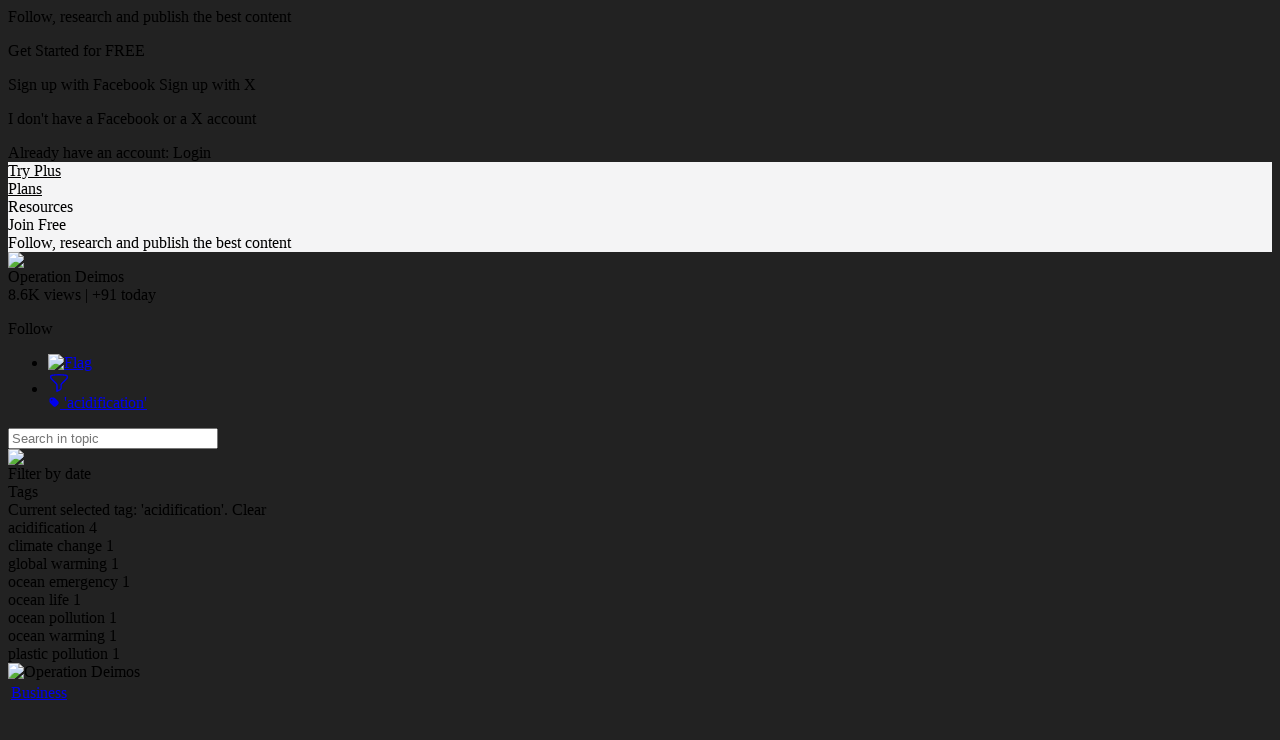

--- FILE ---
content_type: text/html;charset=UTF-8
request_url: https://www.scoop.it/topic/agents-of-behemoth/?&tag=acidification
body_size: 38981
content:
<!DOCTYPE html PUBLIC "-//W3C//DTD XHTML 1.0 Transitional//EN" "http://www.w3.org/TR/xhtml1/DTD/xhtml1-transitional.dtd">

<!--[if lte IE 7]> <html xmlns="http://www.w3.org/1999/xhtml" xmlns:og="http://opengraphprotocol.org/schema/" xmlns:fb="http://ogp.me/ns/fb#" class="ie7"> <![endif]-->
<!--[if IE 8]>     <html xmlns="http://www.w3.org/1999/xhtml" xmlns:og="http://opengraphprotocol.org/schema/" xmlns:fb="http://ogp.me/ns/fb#" class="ie8"> <![endif]-->
<!--[if IE 9]>     <html xmlns="http://www.w3.org/1999/xhtml" xmlns:og="http://opengraphprotocol.org/schema/" xmlns:fb="http://ogp.me/ns/fb#" class="ie9"> <![endif]-->
<!--[if !IE]><!--> <html xmlns="http://www.w3.org/1999/xhtml" xmlns:og="http://opengraphprotocol.org/schema/" xmlns:fb="http://ogp.me/ns/fb#" class="notie"><!--<![endif]-->

	
	<head prefix="og: http://ogp.me/ns# fb: http://ogp.me/ns/fb# scoop_it: http://ogp.me/ns/fb/scoop_it#">
			    <link rel="preconnect" href="https://fonts.googleapis.com">
<link rel="preconnect" href="https://fonts.gstatic.com" crossorigin>
<link rel="stylesheet" type="text/css" href="//fonts.googleapis.com/css?family=Roboto:400,300,300italic,400italic,700,700italic&subset=latin,greek,latin-ext"/>
<link rel="stylesheet" href="https://cdn.jsdelivr.net/npm/bootstrap-icons@1.4.1/font/bootstrap-icons.css" integrity="sha384-NUDU7Qr8dfscXBIhA0px/bRl3cgNrOT9l/WPm15DzH5xnBs4fL4vgRiXURs98/ID" crossorigin="anonymous">
<meta http-equiv="content-type" content="text/html; charset=UTF-8" />
<meta charset="utf-8">
<meta http-equiv="X-UA-Compatible" content="IE=edge" />

		
			<link rel="icon" type="image/png" href="https://img.scoop.it/cJFqfihFXa96NcFIiLfcf_EV3NdWY-rPzb76apToRQU="/>
	
				    	<title>'acidification' in Operation Deimos | Scoop.it </title>
	    	


<script src="https://cdnjs.cloudflare.com/ajax/libs/tarteaucitronjs/1.25.0/tarteaucitron.js" integrity="sha512-G0k6TFqc8+MpqnHFP3/SsFREZWo4p5nm+GqSHQIIq8Ir3t9KgU1bs31CJQ85Zq/u1M4fSNF1aWY+I46/7pdvzg==" crossorigin="anonymous" referrerpolicy="no-referrer"></script>
<script src="/resources/dist-rcc2f01860d/tarteaucitron-services.js" type="text/javascript" ></script>

<script>
tarteaucitron.init({
    "privacyUrl": "https://www.scoop.it/policy#privacypolicy",
    "hashtag": "#cookie-mgmt",
    "cookieName": "scpcookieprefs",
    "orientation": "bottom",
    "groupServices": false,
    "showAlertSmall": false,
    "cookieslist": false,
    "showIcon": false,
    "adblocker": false,
    "DenyAllCta" : true,
    "AcceptAllCta" : true,
    "highPrivacy": true,
    "handleBrowserDNTRequest": false,
    "removeCredit": false,
    "moreInfoLink": true,
    "useExternalCss": true,
    "readmoreLink": "",
    "mandatory": true
});
tarteaucitron.launch['linkedin'] = true;
tarteaucitron.launch['twitterwidgetsapiScit'] = true;
tarteaucitron.launch['facebook'] = true;
(tarteaucitron.job = tarteaucitron.job || []).push('linkedin');
(tarteaucitron.job = tarteaucitron.job || []).push('twitterwidgetsapiScit');
(tarteaucitron.job = tarteaucitron.job || []).push('facebook');
(tarteaucitron.job = tarteaucitron.job || []).push('fullstory');
(tarteaucitron.job = tarteaucitron.job || []).push('googleadwordsconversion');
tarteaucitron.user.userVoiceApi = '64zeQcyLJLlYuQ2Nj7WQ';
(tarteaucitron.job = tarteaucitron.job || []).push('uservoice');
</script>


<link rel="stylesheet" type="text/css" href="/resources/dist-rcc2f01860d/scoopV4.css"/>
<link rel="stylesheet" type="text/css" href="/resources/dist-rcc2f01860d/reactmodules.css"/>
<script>
    __i18next_locale="en";
    __i18next_locale_debug = false;
    __i18next_translation_base_url = "/resources/dist-rcc2f01860d/";
        global_timezoneOffsetMillis = -18000000;
            global_is24HourDateFormat = false;
                global_availableTranslationTargetLanguages = [];
    </script>
<script src="/resources/dist-rcc2f01860d/scoop-i18n.js" type="text/javascript"></script>
<script src="/resources/dist-rcc2f01860d/scoopV4_vendors.js" type="text/javascript"></script>
<script src="/resources/dist-rcc2f01860d/scoopV4.js" type="text/javascript"></script>

<script type="text/javascript" src="https://www.youtube.com/player_api"></script>

<!--[if !IE 7]>
	<style type="text/css">
		#wrap {display:table;height:100%}
	</style>
<![endif]-->







	


<script type="text/javascript">
        tarteaucitron.user.multiplegtagUa = []
        tarteaucitron.user.multiplegtagUa.push("G-SE02RDMT2D");


                        
                                                
        (tarteaucitron.job = tarteaucitron.job || []).push('multiplegtag');

</script>

  					<script type="text/javascript">
		if (top.location == window.location) {
						setTimeout("tpv(2064223,  null,  null,  null,null)", 200);	
		}
	</script>

<meta property="og:site_name" content="Scoop.it"/>
	<meta name="twitter:card" content="summary"/>
<meta name="twitter:site" content="@scoopit"/>

	<meta property="og:title" content="Operation Deimos"/>
	<meta property="og:type"   content="scoop_it:topic" />
		<meta property="og:description" content="Apocalypse 3:2-3 (NIV)"/>
		<meta property="og:url" content="https://www.scoop.it/topic/agents-of-behemoth"/>
	<meta property="og:image" content="https://img.scoop.it/lJ8mOINN2jg4GqB-ZBnQ1YXXXL4j3HpexhjNOf_P3YmryPKwJ94QGRtDb3Sbc6KY"/>
            <meta property="og:image:width" content="1024" />
    <meta property="og:image:height" content="1024" />
    
                				
			<meta name="description" content="Apocalypse 3:2-3 (NIV) filtered by acidification"/>

            <meta name="keywords" content="Banksters,Tax Haven,Tax Avoidance,Corporate Tax Fraud,Tax Cheats,acidification" />
    



        	<link href='https://fonts.googleapis.com/css?family=Lobster|Patrick+Hand|Anton|Kelly+Slab|Jura|MedievalSharp|Ruslan+Display|Modern+Antiqua|Play|Forum|Andika&subset=latin,cyrillic-ext,latin-ext,cyrillic,greek-ext,greek'
      rel='stylesheet' type='text/css'>

<style type="text/css">
	#utilArea {
		background: none;
		background-color: transparent;
	}
	
	body#viewMode.V4_2 {
		background-attachment: fixed;
		background-position: 50%  1px ;
			}
	
	    
        
</style>


	    		    <style type="text/css">
		    	/*
 * Sample CSS that used to work properly with default template params
 *
 */

/* Background */
body#viewMode {
            background-image: url('https://img.scoop.it/yJk1h4EQmvAQk7mMrLqsLdF6ymXNaqFzPnIxGxG62yI=');
            	background-color: #222222 !important;
                background-repeat: no-repeat !important;
    }

/* Header */
#viewMode #titleAndDescription #themeTitle .tCustomization_topic_title {
    font-size: 30px;
    font-family: 'helvetica_neue_boldcond', Arial, sans;
    color: #2f2e2c;
}

#viewMode #themeHeader #titleAndDescription #themeDescription.tCustomization_topic_description, #themeHeader #titleAndDescription #themeAuthor.tCustomization_sub_topic_description  {
    font-size: 14px;
    font-family: 'Roboto', sans-serif;
    color: #2f2e2c;
}

/* Scoops */
#viewMode .onePost .postView .tCustomization_post_title {
    font-size: 24px;
    font-family: 'helvetica_neue_boldcond', Arial, sans;
    color: #2f2e2c;
}

#viewMode .onePost .postView .tCustomization_post_description  {
    font-size: 14px;
    font-family: 'Roboto', sans-serif;
    color: #2f2e2c;
}

#viewMode .onePost .postView .post-curation-comment.decorated.tCustomization_post_comment_curation {
    font-size: 14px;
    font-family: 'Roboto', sans-serif;
    color: #2f2e2c;
    background-color: #f2f2f1;
}

#viewMode .onePost .postView .post-metas.tCustomization_post_metas  {
    font-size: 12px;
    /* use same color & font family as description */
    font-family: 'Roboto', sans-serif;
    color: #2f2e2c;
}



	#viewMode #headbanner #head .headerLink.tCustomization_header {
		color: #000000;
	}
    #viewMode #headbanner #head top-banner-section.tCustomization_header {
        color: #000000;
    }
    #viewMode #headbanner.tCustomization #head #read-publish-nav ul li a {
        color: #000000;
    }
    #viewMode #headbanner.tCustomization #head #read-publish-nav ul li a.dropdownArrow:after {
        border-top-color: #000000;
    }
    #viewMode #headbanner.tCustomization #head .headSection.head-section-infos {
        color: #000000;
    }
    #viewMode #headbanner.tCustomization  #head .headSection.head-section-infos .topBannerUser .top-banner-name:after,
    #viewMode #headbanner.tCustomization #head .headSection.head-section-left .topBannerUser .top-banner-name:after {
        border-top-color: #000000;
    }
    #viewMode #headbanner.tCustomization_header_background {
        background-color: #000000;
    }

	#viewMode #headbanner.tCustomization_header_background {
		background-color: #f4f4f5;
	}


		    </style>
	   	

    </head>

    <body id="viewMode" class="macOS  V4_2  theme-action-banner    lang-en">
        <div id="reactmodal-wrapper"><div id="reactmodal-overlay"></div><div id="reactmodal"></div></div>
		<div id="blue-error-modal"></div>
    	
    			<script type="text/javascript">
                        	global_premiumFeatures = {};
            			                global_availableLanguages = [{"code":"en","displayName":"English",},{"code":"af","displayName":"Afrikaans",},{"code":"sq","displayName":"Albanian",},{"code":"ar","displayName":"Arabic",},{"code":"hy","displayName":"Armenian",},{"code":"az","displayName":"Azerbaijani",},{"code":"bn","displayName":"Bangla",},{"code":"eu","displayName":"Basque",},{"code":"be","displayName":"Belarusian",},{"code":"bs","displayName":"Bosnian",},{"code":"bg","displayName":"Bulgarian",},{"code":"ca","displayName":"Catalan",},{"code":"zh","displayName":"Chinese",},{"code":"hr","displayName":"Croatian",},{"code":"cs","displayName":"Czech",},{"code":"da","displayName":"Danish",},{"code":"nl","displayName":"Dutch",},{"code":"eo","displayName":"Esperanto",},{"code":"et","displayName":"Estonian",},{"code":"fi","displayName":"Finnish",},{"code":"fr","displayName":"French",},{"code":"lg","displayName":"Ganda",},{"code":"ka","displayName":"Georgian",},{"code":"de","displayName":"German",},{"code":"el","displayName":"Greek",},{"code":"gu","displayName":"Gujarati",},{"code":"iw","displayName":"Hebrew",},{"code":"hi","displayName":"Hindi",},{"code":"hu","displayName":"Hungarian",},{"code":"is","displayName":"Icelandic",},{"code":"in","displayName":"Indonesian",},{"code":"ga","displayName":"Irish",},{"code":"it","displayName":"Italian",},{"code":"ja","displayName":"Japanese",},{"code":"kk","displayName":"Kazakh",},{"code":"ko","displayName":"Korean",},{"code":"lv","displayName":"Latvian",},{"code":"lt","displayName":"Lithuanian",},{"code":"mk","displayName":"Macedonian",},{"code":"ms","displayName":"Malay",},{"code":"mi","displayName":"Maori",},{"code":"mr","displayName":"Marathi",},{"code":"mn","displayName":"Mongolian",},{"code":"nb","displayName":"Norwegian Bokmål",},{"code":"nn","displayName":"Norwegian Nynorsk",},{"code":"fa","displayName":"Persian",},{"code":"pl","displayName":"Polish",},{"code":"pt","displayName":"Portuguese",},{"code":"pa","displayName":"Punjabi",},{"code":"ro","displayName":"Romanian",},{"code":"ru","displayName":"Russian",},{"code":"sr","displayName":"Serbian",},{"code":"sn","displayName":"Shona",},{"code":"sk","displayName":"Slovak",},{"code":"sl","displayName":"Slovenian",},{"code":"so","displayName":"Somali",},{"code":"st","displayName":"Southern Sotho",},{"code":"es","displayName":"Spanish",},{"code":"sw","displayName":"Swahili",},{"code":"sv","displayName":"Swedish",},{"code":"tl","displayName":"Tagalog",},{"code":"ta","displayName":"Tamil",},{"code":"te","displayName":"Telugu",},{"code":"th","displayName":"Thai",},{"code":"ts","displayName":"Tsonga",},{"code":"tn","displayName":"Tswana",},{"code":"tr","displayName":"Turkish",},{"code":"uk","displayName":"Ukrainian",},{"code":"ur","displayName":"Urdu",},{"code":"vi","displayName":"Vietnamese",},{"code":"cy","displayName":"Welsh",},{"code":"xh","displayName":"Xhosa",},{"code":"yo","displayName":"Yoruba",},{"code":"zu","displayName":"Zulu",},];
			            var global_isBlue = false;
		</script>
    	<div class="wrap">

	    	   			   		<div id="signupPopup" class="popup">
	<div class="popup-title">
        Follow, research and publish the best content	</div>
	<div class="popup-content signup">
		<p class="signup-catch">
	        Get Started for FREE	    </p>
	   <p class="signup-networks">
	       	<a x-href="facebook" onclick="return clickSignupPopup(this);" class="button-login-sn button-login-sn-fb">
				<span class="icon"></span>
				<span class="text">
					Sign up with Facebook				</span>
			</a>

			<a x-href="twitterX" onclick="return clickSignupPopup(this);" class="button-login-sn button-login-sn-tw">
				<span class="icon"></span>
				<span class="text">
					Sign up with X				</span>
			</a>
        </p>
        <p class="signup-bypass">
            <a x-href="&showForm=true" class="bypass" onclick="return clickSignupPopup(this);">I don't have a Facebook or a X account</a>
	    </p>
		<div class="login-in-signup">
			Already have an account: <a id="signupPopupLoginLink" data-href="https://www.scoop.it/login?redirectUrl=https%3A%2F%2Fwww.scoop.it%2Ftopic%2Fagents-of-behemoth%2F%3F%26tag%3Dacidification" onclick="trackClick('signupAlreadyHaveAnAccount');" >Login</a>
		</div>
	</div>
</div>
	   	
    			<script>
	    jQuery(document).ready(function(){
	    	setTimeout(function() {
				UserVoice=window.UserVoice||[];
				UserVoice.push(['set', {
					accent_color: '#28bbbb',
					trigger_color: 'white',
					trigger_background_color: '#28bbbb',
				  smartvote_enabled: false,
				  post_suggestion_enabled: false,
				  strings: {
				  	contact_title: 'Send Scoop.it a message',
				  },
				  				}]);
				
				// SSO
								
				// Add default trigger to the bottom-right corner of the window:
				UserVoice.push(['addTrigger', { mode: 'contact', trigger_position: 'bottom-right'}]);
				UserVoice.push(['autoprompt', {}]);
	    	}, 2000);
        });
	</script>

		    			<div id="headbanner" class="shadow-md tCustomization tCustomization_header_background"  >
	 			 

	<div id="head">
	    	    		    	                <div class="headSection head-section-logo">
                    <div id="logoToHome"                           onclick="trackClick('topBannerLogo', function() {window.location = 'https://www.scoop.it';})"                          class="tCustomization tCustomization_header_image"></div>
                </div>
                        							<div class="headSection head-section-left">
									 						 <a class="top-banner-section invisibleLink headerLink tCustomization_header" onclick="trackClick('tryBusinessOnAnonymousHeader')" href="/order/subscribe?context=tryBizHeader&amp;trial=1">
							Try Plus						 </a>
					 				 	
				 	<div class="top-banner-separator"></div>
				
												<a class="top-banner-section invisibleLink headerLink tCustomization_header" onclick=" trackClick('headerPlans');" href='/pricing'>
								Plans							</a>
						<div class="top-banner-separator"></div>
					 
														     <div class="top-banner-section invisibleLink headerLink tCustomization_header" onclick="trackClick('headerResources', function(){window.location.href=window.location.href='https://www.scoop.it/content-marketing-resource-center/?utm_source=scoop.it&utm_medium=topbanner&utm_campaign=topbanner'});">
                        Resources                     </div>
				 			 </div>
				
		
				<div class="headSection head-section-infos">
		    																	
						                									<div id="signUpOnTop" class="button button-blue showSignupPopup" x-href="" onclick="trackClick('popupPostHeaderSignUp', null, {'hasRelatedPosts': 'true'}); return true;">Join Free</div>
											<div class="top-banner-section tCustomization_header top-banner-promote-message">
                            Follow, research and publish the best content						</div>
									                            
					</div>
	</div>
</div>
	<script>
    const theme_searchParams = {"query":null,"selectedTags":["acidification"]};
    function theme_selectTag(tag){
        window.location.search = buildTopicSearchQueryString_selectTag(tag, theme_searchParams);
    }
</script>

			
        
	<div id="hfg-nav-fixed-placeholder"></div>
	<div id="theme-actions-banner" class="hfg-nav shadow-md theme-actions-banner-theme  ">
		<div class="hfg-nav-title"
			 onclick="closeSuggestions('2064223', toggleOpenSuggestionsCallback); return false;">
			<div class="hfg-nav-title-topic">
				<div>
					<div class="hfg-nav-title-topic-image">
						<img src="https://img.scoop.it/lJ8mOINN2jg4GqB-ZBnQ1UjYEO5_sH-V_bKW18Vj-Jk="/>
					</div>
				</div>
				<div>
					<div class="hfg-nav-title-topic-name">Operation Deimos</div>

					<div class="hfg-nav-title-topic-analytics">
												8.6K <span class="viewsButton-legend">views</span> |
						+91 <span class="viewsButton-legend">today</span>
					</div>
				</div>
			</div>
		</div>
		<div id="hfg-nav-menu">
			<ul class="theme-actions-banner-main-tabs">
															</ul>
			
							<div id='theme-toolbox'>
										<div x-href="?follow=2064223" class="showSignupPopup  button  button-blue  button-small"
						      id="mail_register">
							Follow						</div>
					
										

					           	
    				</div>
						
			<ul class="hfg-nav-menu-stackedOnRight">
																							<li title="Flag this topic as inappropriate" class="hfg-nav-menu-small-item tooltip-bottom-left">
								<a id="inappropriateOptionsButton"
								   href="#"
								   onclick="showIframeInSimpleModal('/inapproriate?t=agents-of-behemoth', false, true);return false;"
								   class="flex items-center" style="display:flex;"
								>
								 	<img src="/resources/img/V4/themeActionsBanner/flag.png" alt="Flag"/>
								</a>
							</li>
											    						<li id="filterOptionsButton"
							data-dropdown="#filterDropDown"
							data-dropdown-auto-left-correction="true"
							data-dropdown-left-correction="-78"							data-dropdown-top="53" class="dropdown hfg-nav-menu-small-item tooltip-bottom-left hfg-nav-menu-selected" title="Filter topic">
							<a href="#" class="flex items-center gap-2">
								<div style="width: 22px; height: 22px;">
									<svg xmlns="http://www.w3.org/2000/svg" fill="none" viewBox="0 0 24 24" stroke-width="1.5" stroke="currentColor" style="width: 22px; height: 22px;">
										<path stroke-linecap="round" stroke-linejoin="round" d="M12 3c2.755 0 5.455.232 8.083.678.533.09.917.556.917 1.096v1.044a2.25 2.25 0 0 1-.659 1.591l-5.432 5.432a2.25 2.25 0 0 0-.659 1.591v2.927a2.25 2.25 0 0 1-1.244 2.013L9.75 21v-6.568a2.25 2.25 0 0 0-.659-1.591L3.659 7.409A2.25 2.25 0 0 1 3 5.818V4.774c0-.54.384-1.006.917-1.096A48.32 48.32 0 0 1 12 3Z" />
									</svg>
																																																														</div>
																<span class="flex flex-col" style="line-height: normal;">
																		<span class="theme-actions-banner-name flex gap-1 items-center">
											<svg xmlns="http://www.w3.org/2000/svg" viewBox="0 0 16 16" fill="currentColor" style="width:12px;height:12px;">
  <path fill-rule="evenodd" d="M4.5 2A2.5 2.5 0 0 0 2 4.5v2.879a2.5 2.5 0 0 0 .732 1.767l4.5 4.5a2.5 2.5 0 0 0 3.536 0l2.878-2.878a2.5 2.5 0 0 0 0-3.536l-4.5-4.5A2.5 2.5 0 0 0 7.38 2H4.5ZM5 6a1 1 0 1 0 0-2 1 1 0 0 0 0 2Z" clip-rule="evenodd" />
</svg>

											<span class="theme-actions-banner-name-ellipsed">'acidification'</span>
									</span>
																																			</span>
															</a>
						</li>
				                			</ul>			
										<script type="text/javascript">
	jQuery('#filterOptionsButton').data('data-dropdown-open-callback', function() {
		jQuery('#filterBySearchInput').focus();
	});
</script>
<div id="filterDropDown" class="dropdown-menu has-tip anchor-right">
	<div id="tagsforthistheme">
		<form id="filterBySearchForm">
			<input id="filterBySearchInput"  style="padding-right: 35px;"  placeholder="Search in topic" type="text" name="q" value=""/>
							<div id="clearFilter" title="Clear search"><a><img src="/resources/img/V4/popup/close_black.png"/></a></div>
					</form>
		<script>
			jQuery("#filterBySearchForm").submit(function(e){
				e.preventDefault();
				e.stopPropagation();
				window.location.search = buildTopicSearchQueryString_search(jQuery('#filterBySearchInput').val(), theme_searchParams);
			})
			jQuery("#clearFilter a").click(function(e){
				e.preventDefault();
				e.stopPropagation();
				window.location.search = buildTopicSearchQueryString_clearSearch(theme_searchParams);
			})
		</script>
		<div class="section section-title">Filter by date</div>
				<div class="section section-item">
			<div id="advanced-filter-container"></div>
			<script type="application/javascript">
				function onRangeChange(range, start, end) {
					if (range != null) {
						if (range === 'alltime') {
							window.location.search = buildTopicSearchQueryString_clearDate(theme_searchParams);
						} else {
							window.location.search = buildTopicSearchQueryString_setRange(range, theme_searchParams);
						}
					} else {
						window.location.search = buildTopicSearchQueryString_setFromTo(start, end, theme_searchParams);
					}
				}
				function emptyToNull(s) {
					return s === "" ? null : s;
				}
				renderAdvancedSearch(document.getElementById("advanced-filter-container"), {
					range: theme_searchParams.range,
					from: theme_searchParams.from,
					to: theme_searchParams.to,
					rangeTarget: theme_searchParams.rangeTarget,
					opens: "left"
				}, function(range, start, end, rangeTarget){
					theme_searchParams["rangeTarget"] = rangeTarget;
					onRangeChange(range, start, end)
				});
			</script>
		</div>

		<div class="section section-title flex justify-between items-center">
			<div>Tags</div>
					</div>
					<div class="section section-item">
																	Current selected tag: 'acidification'.				<a id="theme_clearTags" >Clear</a>
				<script>
					jQuery("#theme_clearTags").click(function(e){
						e.preventDefault();
						e.stopPropagation();
						window.location.search = buildTopicSearchQueryString_clearTags(theme_searchParams);
					})
				</script>
			</div>
												<div id="tagListWrapper">
									
						<div class="section section-item topic-tags-list">
								<div onclick="theme_selectTag('acidification')" class="topic-tags-item  topic-tags-item-selected " style="margin:0;">
										<a  rel="nofollow">
										<span class="topic-tags-item-name">acidification</span>
										<span class="topic-tags-item-count">4</span>
									</a>
								</div>
						</div>
					
						<div class="section section-item topic-tags-list">
								<div onclick="theme_selectTag('climate change')" class="topic-tags-item " style="margin:0;">
										<a title="Show only posts tagged with 'climate change'"  rel="nofollow">
										<span class="topic-tags-item-name">climate change</span>
										<span class="topic-tags-item-count">1</span>
									</a>
								</div>
						</div>
					
						<div class="section section-item topic-tags-list">
								<div onclick="theme_selectTag('global warming')" class="topic-tags-item " style="margin:0;">
										<a title="Show only posts tagged with 'global warming'"  rel="nofollow">
										<span class="topic-tags-item-name">global warming</span>
										<span class="topic-tags-item-count">1</span>
									</a>
								</div>
						</div>
					
						<div class="section section-item topic-tags-list">
								<div onclick="theme_selectTag('ocean emergency')" class="topic-tags-item " style="margin:0;">
										<a title="Show only posts tagged with 'ocean emergency'"  rel="nofollow">
										<span class="topic-tags-item-name">ocean emergency</span>
										<span class="topic-tags-item-count">1</span>
									</a>
								</div>
						</div>
					
						<div class="section section-item topic-tags-list">
								<div onclick="theme_selectTag('ocean life')" class="topic-tags-item " style="margin:0;">
										<a title="Show only posts tagged with 'ocean life'"  rel="nofollow">
										<span class="topic-tags-item-name">ocean life</span>
										<span class="topic-tags-item-count">1</span>
									</a>
								</div>
						</div>
					
						<div class="section section-item topic-tags-list">
								<div onclick="theme_selectTag('ocean pollution')" class="topic-tags-item " style="margin:0;">
										<a title="Show only posts tagged with 'ocean pollution'"  rel="nofollow">
										<span class="topic-tags-item-name">ocean pollution</span>
										<span class="topic-tags-item-count">1</span>
									</a>
								</div>
						</div>
					
						<div class="section section-item topic-tags-list">
								<div onclick="theme_selectTag('ocean warming')" class="topic-tags-item " style="margin:0;">
										<a title="Show only posts tagged with 'ocean warming'"  rel="nofollow">
										<span class="topic-tags-item-name">ocean warming</span>
										<span class="topic-tags-item-count">1</span>
									</a>
								</div>
						</div>
					
						<div class="section section-item topic-tags-list">
								<div onclick="theme_selectTag('plastic pollution')" class="topic-tags-item " style="margin:0;">
										<a title="Show only posts tagged with 'plastic pollution'"  rel="nofollow">
										<span class="topic-tags-item-name">plastic pollution</span>
										<span class="topic-tags-item-count">1</span>
									</a>
								</div>
						</div>
														</table>
						</div>
			<script type="text/javascript">
				function computeScrollHeight() {
					var height = jQuery(window).height();
					jQuery("#tagListWrapper").css({height: height-292, overflow:"auto", "overflow-x": "hidden"});
				}
				jQuery( document ).ready(function() {
					computeScrollHeight();
					jQuery( window ).resize(function() {
						computeScrollHeight();
					});
				});
				
			</script>
						</div>
</div>
					</div>
	</div>
	<script type="text/javascript">
		var themeActionsBanner = null;
		jQuery(document).ready(function() {
			themeActionsBanner = jQuery("#theme-actions-banner.hfg-nav");
			
            var headbannerNode = jQuery("#headbanner");
            var isHeadbannerVisible = headbannerNode.is(":visible");
            var trialHeadbannerNode = jQuery("#trial-headbanner");
            var isTrialHeadbannerVisible = trialHeadbannerNode.is(":visible");
            var trialHeadbannerHeight = isTrialHeadbannerVisible ? trialHeadbannerNode.outerHeight() : 0;
            var headbannerHeight = isHeadbannerVisible ? headbannerNode.outerHeight() : 0;
			var isThemeActionsBannerVisible = themeActionsBanner.is(":visible");
			
			var hfgPlaceholderNode = jQuery("#hfg-nav-fixed-placeholder");
			
			//var adminStuffNode = jQuery("#admin-stuff");
			
            function updateHFGBannerPosition(){
				var mustBeFixed = parseInt(jQuery(this).scrollTop(), 10) > trialHeadbannerHeight+headbannerHeight;
				var isFixed = themeActionsBanner.hasClass("hfg-nav-fixed");
            	if(mustBeFixed && !isFixed) {
					themeActionsBanner.addClass("hfg-nav-fixed");
					if(isThemeActionsBannerVisible){
						hfgPlaceholderNode.addClass("hfg-nav-fixed");
					}
				} else if(!mustBeFixed && isFixed){
					themeActionsBanner.removeClass("hfg-nav-fixed");
					if(isThemeActionsBannerVisible){
						hfgPlaceholderNode.removeClass("hfg-nav-fixed");
					}
				}
				//adminStuffNode.css("top", (themeActionsBanner.position().top + themeActionsBanner.outerHeight() + trialHeadbannerHeight) + "px");
            }
            
            updateHFGBannerPosition();
			
            jQuery(window).scroll(function() {
				updateHFGBannerPosition();
			});
		});
    	function toggleOpenSuggestionsCallback(state) {
    		if (state=="close") {
    			jQuery("#suggestionsMenuItem").removeClass("hfg-nav-menu-selected");
    		} else {
    			jQuery("#suggestionsMenuItem").addClass("hfg-nav-menu-selected");
    		}
		}
    	function closeSuggestionsCallback() {
    		jQuery("#suggestionsMenuItem").removeClass("hfg-nav-menu-selected");
    	}
	</script>
		
 	<script type="text/javascript">
		var logoContainer;
		var infosContainer;
		var logoToHome;
		jQuery(document).ready(function() {
			logoContainer = jQuery(".headSection.head-section-logo");
			infosContainer = jQuery(".headSection.head-section-infos");

			logoToHome = jQuery("#logoToHome", logoContainer);
			//makes the logo Rumble
			logoToHome.jrumble({
				x: 0,
				y: 0,
				rotation: 4,
				speed: 75
			});
			logoToHome.hover(function() {
				var logo = $(this);
				logo.trigger('startRumble');
				// Stop 500ms after
				setTimeout(function() {
					logo.trigger('stopRumble');
				}, 500);
			}, function(){
				$(this).trigger('stopRumble');
			});
		});
	</script>

<script type="text/javascript">
    jQuery(document).ready(function() {
        checkTopBannerComponents();
    });
    
    function checkTopBannerComponents() {
        jQuery("#headbanner").toggleClass("hasNewScoop", jQuery("#newScoopOnTop").length > 0);
        jQuery("#headbanner").toggleClass("hasNoNewScoop", jQuery("#newScoopOnTop").length == 0);
        jQuery("#headbanner").toggleClass("hasBizTour", jQuery("#headerBizTour").length > 0);
        jQuery("#headbanner").toggleClass("hasNoBizTour", jQuery("#headerBizTour").length == 0);
    }
</script>
			<div id="utilArea">
				<div id="allPage">
		        	

<div id="theme-template-rendering">
	

	

<div class="theme-post-list">
				

<div id="themeBanner"  style="position:relative; " >
 	 	 	                <header id="themeHeader"
			 class="theme-header theme-header-left shadow-md"
			>
	
		
	<div class="theme-header-image editable-container" id="themeImage" >
						<img src="https://img.scoop.it/lJ8mOINN2jg4GqB-ZBnQ1TOrb-0-DHNRO-lSHKMqR1o=" srcset="https://img.scoop.it/lJ8mOINN2jg4GqB-ZBnQ1dMnNnGAhZeqrqhZZyJYDGM= 2x"
			 alt="Operation Deimos" width="98px" height="98px"/>
				
		 	<div class="vote-badge  ">
		   			<div class="vote-badge-interest">
   				<a href="/i/business">
   					<table><tr><td class="fittext">
                        Business  					</td></tr></table>
   				</a>
			</div>
				        	        	        				<a href="/i/business" class="tooltip-trust tooltip-stay-on-mouseover" title="						Operation Deimos is among the most highly-recommended topics in the <a href='/i/business'>Business</a> Interest. <a href='/recommendations-and-interests'>Learn more</a>
			">
					<span class="vote-badge-level vote-badge-level-gold "></span>
	  			</a>
  			
  			  			<script type="text/javascript">
  				jQuery(document).ready(function() {
  					textFit(jQuery(".fittext"), {minFontSize: 10, maxFontSize: 14});
  				});
  			</script>
  			
   			</div>
		
	</div>
	<div id="titleAndDescription" class="theme-header-title-and-description">
		<div id="themeTitle" class="theme-header-title  editable-container">
			<h1>
										<a href="/topic/agents-of-behemoth" class="tCustomization tCustomization_topic_title " id="themeTitleA" >
																			Operation Deimos
													
													</a>
									</h1>
		</div>
		<div id="themeDescription" class="tCustomization tCustomization_topic_description   theme-header-description  editable-container">
            									Apocalypse 3:2-3 (NIV)
									</div>
					<div id="themeAuthor" class="tCustomization tCustomization_sub_topic_description tCustomization_topic_author  sub_topic_description  ellipsis theme-header-author">
	                Curated by 	                <a href="/u/o-g-fred-mack"  class="preview-profile likeALink tCustomization tCustomization_sub_topic_description  sub_topic_description">
	                    Anonymous Hades
	                </a>
			</div>
			</div>
</header>
         		
	<div style="margin-top: 10px"></div>

 	 </div>
    

	

		<div class="viewbox" style="min-height:300px">
		<div id="scoopsTable">
	    					<table cellpadding="0" cellspacing="0" width="100%">
			        <tr valign="top">
			            <td width="50%">
			            
			            				<div id="postPlaceHolder">
	<img src="/resources/img/loader/loading.gif"></img>Your new post is loading...
</div>


       	
			
					

			            	
			                																				
		<article id="post-container-4154479789" class="post-container-in-post-list" >
	<div class="post onePost shadow-md  ">
		<div class="clear"></div>
					<div data-viewmode="" data-tlid="2064223"  data-lid="4154479789" id="post_4154479789" class='ugc'   >
		
														<div class="post-from postFrom" > 
					






	<table class="post-history posthistory">
		<tr>
			<td class="post-from-avatar">
									<a href="https://www.scoop.it/u/o-g-fred-mack"  class=" preview-profile">
			        	<img src="https://img.scoop.it/ViiDRBQjqC8amyZpEGM3h-y7_ZqweuUDvdarVjaIR5c="
							 srcset="https://img.scoop.it/ViiDRBQjqC8amyZpEGM3hyN_uXZbW2oNh6e4UjnxoeI= 2x"
							 class="avatar"/>
			    	</a>
							</td>
			<td>
				Scooped by
									<a class="preview-profile" href="/u/o-g-fred-mack" >Anonymous Hades</a>
								
								
						
								<div class="from_curationDate tCustomization tCustomization_from_curationDate" title="Curation date (Publication date of the post into the topic)">July 3, 2024 9:08 PM</div>
			</td>
					</tr>
	</table>

				</div>
			
					<div class="post-view  postView  post-embed center big " >
								
																													<div   class="rescoop-container" >
												

<div class="rescoop">
					

	<div onclick="showSignupPopup(null, null, '?rescoop=4154479789');return false;" x-data-rescoop-onclick="showPostInScoopitWindow('/topic/agents-of-behemoth/p/4154479789/2024/07/03/sharks-could-be-killed-off-by-climate-change-after-catastrophic-decrease-in-hatchings-daily-star/rescoop/2', null)" class="button button-rescoop   default ">
				<img src="/resources/img/post/icon_rescoop.png"/>
				<span>Scoop.it!</span>
	</div>
</div>
					</div>
								
												<div id="postTitle_4154479789" class="post-title tCustomization tCustomization_post_title editable-container tooltip-on-mouse">
																		<h2 class="h2 postTitleView"  ><a href="https://www.dailystar.co.uk/news/latest-news/sharks-could-killed-climate-change-33162818" onclick="trackPostClick(4154479789 ); return true;" target="_blank"  rel="nofollow"  class="title tCustomization tCustomization_post_title">
													        	    						
						Sharks could be killed off by climate change after 'catastrophic decrease' in hatchings - Daily Star

																													<svg xmlns="http://www.w3.org/2000/svg" viewBox="0 0 24 24" fill="currentColor" class="w-4 h-4 tCustomization_title-open-in-new-window-icon">
							<path fill-rule="evenodd" d="M15.75 2.25H21a.75.75 0 01.75.75v5.25a.75.75 0 01-1.5 0V4.81L8.03 17.03a.75.75 0 01-1.06-1.06L19.19 3.75h-3.44a.75.75 0 010-1.5zm-10.5 4.5a1.5 1.5 0 00-1.5 1.5v10.5a1.5 1.5 0 001.5 1.5h10.5a1.5 1.5 0 001.5-1.5V10.5a.75.75 0 011.5 0v8.25a3 3 0 01-3 3H5.25a3 3 0 01-3-3V8.25a3 3 0 013-3h8.25a.75.75 0 010 1.5H5.25z" clip-rule="evenodd" />
						</svg>


			        </a></h2>
			        			    </div>

			    <div class="post-content  clearfix  " >
			    			    					<div class="post-image" >
																																											
											        	<a href="https://www.dailystar.co.uk/news/latest-news/sharks-could-killed-climate-change-33162818" onclick="trackPostClick(4154479789); return true;" target="_blank" rel="nofollow">
				        					        		<div class="thisistherealimage"  >
									<img id="postImage_4154479789" width="467" height="245" 
									    class="postDisplayedImage" src="https://img.scoop.it/gM_RAz89iWYAWvuOBfZ1DTl72eJkfbmt4t8yenImKBVvK0kTmF0xjctABnaLJIm9" srcset="https://img.scoop.it/gM_RAz89iWYAWvuOBfZ1DTl72eJkfbmt4t8yenImKBUJVZ9CsT1ESDVST3DxBObc 2x" loading="lazy"
										alt="Sharks could be killed off by climate change after 'catastrophic decrease' in hatchings - Daily Star | Operation Deimos | Scoop.it" style="width:467; height: 245;" />
																	</div>
																					</a>
																			</div>
								    			    
				<div class="post-metas tCustomization_post_metas flex flex-wrap gap-1" style="padding-bottom: 5px;">
											From										
				    							   			    <a href="https://www.dailystar.co.uk/news/latest-news/sharks-could-killed-climate-change-33162818" onclick="trackPostClick(4154479789); return true;" target="_blank"  rel="nofollow" >
		   			    	www<wbr/>.dailystar<wbr/>.co<wbr/>.uk
		   			    </a>
		   			    												-										<span>
					    																		<a href="/topic/agents-of-behemoth/p/4154479789/2024/07/03/sharks-could-be-killed-off-by-climate-change-after-catastrophic-decrease-in-hatchings-daily-star" title="Publication date (Publication date of the linked article on the original website)">July 3, 2024 3:38 PM <img class="w-3.5 h-3.5 tCustomization_publication-date-link" src="/resources/img/heroicons/mini/link.svg"></a>
					</span>
					<div class="flex-grow"></div>
									</div>
							    					<div class="post-description editable-container tooltip-on-mouse">
						<div id="postDescription_4154479789"  class="tCustomization tCustomization_post_description">
		                        		                        			                            <p>Scientists say ocean warming and acidification are caused by greater concentrations of carbon dioxide dissolving into marine environments, resulting in rising water temperatures and falling pH levels</p>
		                        		                        		    	                    		                        					    </div>
				    </div>
			    			    
			    </div>
			    
			    			    
			    			</div>
			
										<div class="post-bottom post-bottom-anonymous ">
	<div class="post-bottom-inner" >
		<div class="post-bottom-colored">
											<div class="sharers-bottom-of-post">
					<div class="sharers">
												<span class="share-button share-button-tw" data-unshortenUrl='https://www.scoop.it/topic/agents-of-behemoth/p/4154479789/2024/07/03/sharks-could-be-killed-off-by-climate-change-after-catastrophic-decrease-in-hatchings-daily-star' data-location="bottomOfPost">
    <a class="twitter-share-button"
       href="https://twitter.com/intent/tweet?url=https://sco.lt/92gEro&via=scoopit">
    </a>
</span>


												<span class="share-button-fb">

    <div class="fb-share-button"
         data-href="https://www.scoop.it/topic/agents-of-behemoth/p/4154479789/2024/07/03/sharks-could-be-killed-off-by-climate-change-after-catastrophic-decrease-in-hatchings-daily-star"
         data-layout="button_count" data-size="small"><a class="fb-xfbml-parse-ignore"
                                                         target="_blank"
                                                         href="https://www.facebook.com/sharer/sharer.php?u=https%3A%2F%2Fwww.scoop.it%2Ftopic%2Fagents-of-behemoth%2Fp%2F4154479789%2F2024%2F07%2F03%2Fsharks-could-be-killed-off-by-climate-change-after-catastrophic-decrease-in-hatchings-daily-star&amp;src=sdkpreparse">Partager</a></div>

</span>


												<span class="share-button linkedin-share-button" data-href="https://www.scoop.it/topic/agents-of-behemoth/p/4154479789/2024/07/03/sharks-could-be-killed-off-by-climate-change-after-catastrophic-decrease-in-hatchings-daily-star" data-location="viewerBottomOfPost">
	<script  type="IN/Share" data-showzero="true" data-url="https://www.scoop.it/topic/agents-of-behemoth/p/4154479789/2024/07/03/sharks-could-be-killed-off-by-climate-change-after-catastrophic-decrease-in-hatchings-daily-star" data-onsuccess="linkedinShareSuccess" data-counter="right"></script>
</span>
												<div id="email_4154479789" class="share_button share-button-email">
							<a onclick="trackNativeButtonShare('email', 'bottomOfPost', 'https://www.scoop.it/topic/agents-of-behemoth/p/4154479789/2024/07/03/sharks-could-be-killed-off-by-climate-change-after-catastrophic-decrease-in-hatchings-daily-star')"
							   href="mailto:?subject=Sharks%20could%20be%20killed%20off%20by%20climate%20change%20after%20%27catastrophic%20decrease%27%20in%20hatchings%20-%20Daily%20Star&amp;body=Thought%20you%20might%20find%20this%20interesting%3A%20https%3A%2F%2Fwww.scoop.it%2Ftopic%2Fagents-of-behemoth%2Fp%2F4154479789%2F2024%2F07%2F03%2Fsharks-could-be-killed-off-by-climate-change-after-catastrophic-decrease-in-hatchings-daily-star%0D%0A%0D%0Avia%20Scoop.it%0D%0A" class="suShareButton">
								<img src="/resources/img/sharers/email-share.png"/>
							</a>
						</div>

					</div>
					<div class="more">
																			<span id="share_4154479789" data-to-show="#share_post_4154479789" class="more-share-button" >
							<a class="post-action-button more post-action-button-share">more...</a>
						</span>
											</div>
				</div>
					</div>
	</div>
</div>
							
																			   <div class="bottom-reactions-zone" id="reactionsZone_4154479789">
		<div class="reactionsComments">
	<div class="comments" id="4154479789_commentZone">
	 	<div id="4154479789_commentList">
				
					<div>No comment yet.</div>
		
        	    
	<div class="commentList" id="4154479789_commentListContent" >
			</div>
		
			<div class="signupToComment">
			<a class="showSignupPopup" href="?" >Sign up to comment</a>
		</div>
	</div>
	</div>
	</div>
</div>
								
																
									<div id="share_post_4154479789" class="bottom-share-area" style="display:none">
				   								<br/><br/><br/>
				    </div>
									</div>
	</div>
	<script type="text/javascript">
					var whiteLabelSharing = false ;
							var closedTags = false ;
							jQuery("#post_4154479789").postBehavior(
				{
					enableMention: true,
											internalUrl:"/topic/agents-of-behemoth/p/4154479789/2024/07/03/sharks-could-be-killed-off-by-climate-change-after-catastrophic-decrease-in-hatchings-daily-star",
						"whiteLabelSharing": whiteLabelSharing,
						"isStorifyUrl": false,
						"closedTags": closedTags
									}
			);
			</script>
</article>

											                											                																				
		<article id="post-container-4136392822" class="post-container-in-post-list" >
	<div class="post onePost shadow-md  ">
		<div class="clear"></div>
					<div data-viewmode="" data-tlid="2064223"  data-lid="4136392822" id="post_4136392822" class='ugc'   >
		
														<div class="post-from postFrom" > 
					






	<table class="post-history posthistory">
		<tr>
			<td class="post-from-avatar">
									<a href="https://www.scoop.it/u/o-g-fred-mack"  class=" preview-profile">
			        	<img src="https://img.scoop.it/ViiDRBQjqC8amyZpEGM3h-y7_ZqweuUDvdarVjaIR5c="
							 srcset="https://img.scoop.it/ViiDRBQjqC8amyZpEGM3hyN_uXZbW2oNh6e4UjnxoeI= 2x"
							 class="avatar"/>
			    	</a>
							</td>
			<td>
				Scooped by
									<a class="preview-profile" href="/u/o-g-fred-mack" >Anonymous Hades</a>
								
								
						
								<div class="from_curationDate tCustomization tCustomization_from_curationDate" title="Curation date (Publication date of the post into the topic)">October 4, 2022 5:08 PM</div>
			</td>
					</tr>
	</table>

				</div>
			
					<div class="post-view  postView  post-embed center big " >
								
																													<div   class="rescoop-container" >
												

<div class="rescoop">
					

	<div onclick="showSignupPopup(null, null, '?rescoop=4136392822');return false;" x-data-rescoop-onclick="showPostInScoopitWindow('/topic/agents-of-behemoth/p/4136392822/2022/10/04/we-were-shocked-scientists-discover-arctic-ocean-acidifying-up-to-four-times-the-rate-of-other-seas-alternet-org/rescoop/2', null)" class="button button-rescoop   default ">
				<img src="/resources/img/post/icon_rescoop.png"/>
				<span>Scoop.it!</span>
	</div>
</div>
					</div>
								
												<div id="postTitle_4136392822" class="post-title tCustomization tCustomization_post_title editable-container tooltip-on-mouse">
																		<h2 class="h2 postTitleView"  ><a href="https://www.alternet.org/2022/09/we-were-shocked-arctic-ocean/" onclick="trackPostClick(4136392822 ); return true;" target="_blank"  rel="nofollow"  class="title tCustomization tCustomization_post_title">
													        	    						
						'We were shocked': Scientists discover Arctic Ocean acidifying up to four times the rate of other seas - AlterNet.org

																													<svg xmlns="http://www.w3.org/2000/svg" viewBox="0 0 24 24" fill="currentColor" class="w-4 h-4 tCustomization_title-open-in-new-window-icon">
							<path fill-rule="evenodd" d="M15.75 2.25H21a.75.75 0 01.75.75v5.25a.75.75 0 01-1.5 0V4.81L8.03 17.03a.75.75 0 01-1.06-1.06L19.19 3.75h-3.44a.75.75 0 010-1.5zm-10.5 4.5a1.5 1.5 0 00-1.5 1.5v10.5a1.5 1.5 0 001.5 1.5h10.5a1.5 1.5 0 001.5-1.5V10.5a.75.75 0 011.5 0v8.25a3 3 0 01-3 3H5.25a3 3 0 01-3-3V8.25a3 3 0 013-3h8.25a.75.75 0 010 1.5H5.25z" clip-rule="evenodd" />
						</svg>


			        </a></h2>
			        			    </div>

			    <div class="post-content  clearfix  " >
			    			    					<div class="post-image" >
																																											
											        	<a href="https://www.alternet.org/2022/09/we-were-shocked-arctic-ocean/" onclick="trackPostClick(4136392822); return true;" target="_blank" rel="nofollow">
				        					        		<div class="thisistherealimage"  >
									<img id="postImage_4136392822" width="467" height="234" 
									    class="postDisplayedImage" src="https://img.scoop.it/y5ZJciZb1fbriEKPG69ljzl72eJkfbmt4t8yenImKBVvK0kTmF0xjctABnaLJIm9" srcset="https://img.scoop.it/y5ZJciZb1fbriEKPG69ljzl72eJkfbmt4t8yenImKBUJVZ9CsT1ESDVST3DxBObc 2x" loading="lazy"
										alt="'We were shocked': Scientists discover Arctic Ocean acidifying up to four times the rate of other seas - AlterNet.org | Operation Deimos | Scoop.it" style="width:467; height: 234;" />
																	</div>
																					</a>
																			</div>
								    			    
				<div class="post-metas tCustomization_post_metas flex flex-wrap gap-1" style="padding-bottom: 5px;">
											From										
				    							   			    <a href="https://www.alternet.org/2022/09/we-were-shocked-arctic-ocean/" onclick="trackPostClick(4136392822); return true;" target="_blank"  rel="nofollow" >
		   			    	www<wbr/>.alternet<wbr/>.org
		   			    </a>
		   			    												-										<span>
					    																		<a href="/topic/agents-of-behemoth/p/4136392822/2022/10/04/we-were-shocked-scientists-discover-arctic-ocean-acidifying-up-to-four-times-the-rate-of-other-seas-alternet-org" title="Publication date (Publication date of the linked article on the original website)">September 29, 2022 4:40 PM <img class="w-3.5 h-3.5 tCustomization_publication-date-link" src="/resources/img/heroicons/mini/link.svg"></a>
					</span>
					<div class="flex-grow"></div>
									</div>
							    					<div class="post-description editable-container tooltip-on-mouse">
						<div id="postDescription_4136392822"  class="tCustomization tCustomization_post_description">
		                        		                        			                            <p>The acidification of the Arctic Ocean is occurring at quadruple the rate of Earth's other seas, according to a new study that was published in the journal Science and reported by The Guardian on Thursday.</p>
		                        		                        		    	                    		                        					    </div>
				    </div>
			    			    
			    </div>
			    
			    			    
			    			</div>
			
										<div class="post-bottom post-bottom-anonymous ">
	<div class="post-bottom-inner" >
		<div class="post-bottom-colored">
											<div class="sharers-bottom-of-post">
					<div class="sharers">
												<span class="share-button share-button-tw" data-unshortenUrl='https://www.scoop.it/topic/agents-of-behemoth/p/4136392822/2022/10/04/we-were-shocked-scientists-discover-arctic-ocean-acidifying-up-to-four-times-the-rate-of-other-seas-alternet-org' data-location="bottomOfPost">
    <a class="twitter-share-button"
       href="https://twitter.com/intent/tweet?url=https://sco.lt/7WeJVI&via=scoopit">
    </a>
</span>


												<span class="share-button-fb">

    <div class="fb-share-button"
         data-href="https://www.scoop.it/topic/agents-of-behemoth/p/4136392822/2022/10/04/we-were-shocked-scientists-discover-arctic-ocean-acidifying-up-to-four-times-the-rate-of-other-seas-alternet-org"
         data-layout="button_count" data-size="small"><a class="fb-xfbml-parse-ignore"
                                                         target="_blank"
                                                         href="https://www.facebook.com/sharer/sharer.php?u=https%3A%2F%2Fwww.scoop.it%2Ftopic%2Fagents-of-behemoth%2Fp%2F4136392822%2F2022%2F10%2F04%2Fwe-were-shocked-scientists-discover-arctic-ocean-acidifying-up-to-four-times-the-rate-of-other-seas-alternet-org&amp;src=sdkpreparse">Partager</a></div>

</span>


												<span class="share-button linkedin-share-button" data-href="https://www.scoop.it/topic/agents-of-behemoth/p/4136392822/2022/10/04/we-were-shocked-scientists-discover-arctic-ocean-acidifying-up-to-four-times-the-rate-of-other-seas-alternet-org" data-location="viewerBottomOfPost">
	<script  type="IN/Share" data-showzero="true" data-url="https://www.scoop.it/topic/agents-of-behemoth/p/4136392822/2022/10/04/we-were-shocked-scientists-discover-arctic-ocean-acidifying-up-to-four-times-the-rate-of-other-seas-alternet-org" data-onsuccess="linkedinShareSuccess" data-counter="right"></script>
</span>
												<div id="email_4136392822" class="share_button share-button-email">
							<a onclick="trackNativeButtonShare('email', 'bottomOfPost', 'https://www.scoop.it/topic/agents-of-behemoth/p/4136392822/2022/10/04/we-were-shocked-scientists-discover-arctic-ocean-acidifying-up-to-four-times-the-rate-of-other-seas-alternet-org')"
							   href="mailto:?subject=%27We%20were%20shocked%27%3A%20Scientists%20discover%20Arctic%20Ocean%20acidifying%20up%20to%20four%20times%20the%20rate%20of%20other%20seas%20-%20AlterNet.org&amp;body=Thought%20you%20might%20find%20this%20interesting%3A%20https%3A%2F%2Fwww.scoop.it%2Ftopic%2Fagents-of-behemoth%2Fp%2F4136392822%2F2022%2F10%2F04%2Fwe-were-shocked-scientists-discover-arctic-ocean-acidifying-up-to-four-times-the-rate-of-other-seas-alternet-org%0D%0A%0D%0Avia%20Scoop.it%0D%0A" class="suShareButton">
								<img src="/resources/img/sharers/email-share.png"/>
							</a>
						</div>

					</div>
					<div class="more">
																			<span id="share_4136392822" data-to-show="#share_post_4136392822" class="more-share-button" >
							<a class="post-action-button more post-action-button-share">more...</a>
						</span>
											</div>
				</div>
					</div>
	</div>
</div>
							
																			   <div class="bottom-reactions-zone" id="reactionsZone_4136392822">
		<div class="reactionsComments">
	<div class="comments" id="4136392822_commentZone">
	 	<div id="4136392822_commentList">
				
		
        	    
	<div class="commentList" id="4136392822_commentListContent" >
					  		   			   			   		<div id="comment_123801964" class="post-comment-container" >
	<div class="post-comment">
				<a href="/u/carlos-m-6" class="preview-profile post-comment-avatar-link">
			<img class="post-comment-avatar" width="32px" height="32px" src="https://www.gravatar.com/avatar/d31f7414a8b8beb7cae707d63a8bc5a0.jpg?d=mp&amp;amp;size=300" />
		</a>
		<div class="post-comment-delete">
            					</div>
		
		<div class="post-comment-content  post-comment-insight ">
																									<a href="/u/carlos-m-6" class="post-comment-author preview-profile">Carlos M</a>'s curator insight,
								<span class="post-comment-date">
											<a  class="post-comment-date" href="/topic/buy-guns-onlin/p/4136489780/2022/10/07/we-were-shocked-scientists-discover-arctic-ocean-acidifying-up-to-four-times-the-rate-of-other-seas-alternet-org">
							October 7, 2022 2:45 AM
						</a>
									</span>
					
			<div class="post-comment-text">
									<span>
					                            						<div> <a href="https://www.topgunsdeal.com/product/crkt-4042-provoke-1st-responder-karambit-2-4in-blade-aluminum/" rel="nofollow">https://www.topgunsdeal.com/product/crkt-4042-provoke-1st-responder-karambit-2-4in-blade-aluminum/</a> <a href="https://www.topgunsdeal.com/product/500-rounds-of-magtech-first-defense-tactical-308-7-62x51mm-ammunition-50-rounds-fmj-147-grains/" rel="nofollow">https://www.topgunsdeal.com/product/500-rounds-of-magtech-first-defense-tactical-308-7-62x51mm-ammunition-50-rounds-fmj-147-grains/</a> <a href="https://www.topgunsdeal.com/product-category/ammunition/hand-gun/" rel="nofollow">https://www.topgunsdeal.com/product-category/ammunition/hand-gun/</a> <a href="https://www.topgunsdeal.com/product/american-quality-308-winchester-ammunition-500-rounds-fmj-147-grains/" rel="nofollow">https://www.topgunsdeal.com/product/american-quality-308-winchester-ammunition-500-rounds-fmj-147-grains/</a> <a href="https://www.topgunsdeal.com/product/ammo-inc-10mm-auto-ammunition-500-rds/" rel="nofollow">https://www.topgunsdeal.com/product/ammo-inc-10mm-auto-ammunition-500-rds/</a> <a href="https://www.topgunsdeal.com/product/ammo-inc-380-auto-ammunition-500-rds/" rel="nofollow">https://www.topgunsdeal.com/product/ammo-inc-380-auto-ammunition-500-rds/</a> <a href="https://www.topgunsdeal.com/product/ammo-inc-380-auto-ammunition-streak-500-rds/" rel="nofollow">https://www.topgunsdeal.com/product/ammo-inc-380-auto-ammunition-streak-500-rds/</a> <a href="https://www.topgunsdeal.com/product/armscor-44-magnum-ammunition/" rel="nofollow">https://www.topgunsdeal.com/product/armscor-44-magnum-ammunition/</a> <a href="https://www.topgunsdeal.com/product/armscor-usa-308-winchester-ammunition-500-rounds-fmj-147-grains-f-ac-308-1n/" rel="nofollow">https://www.topgunsdeal.com/product/armscor-usa-308-winchester-ammunition-500-rounds-fmj-147-grains-f-ac-308-1n/</a> <a href="https://www.topgunsdeal.com/product/blazer-380-acp-ammo-500-rd/" rel="nofollow">https://www.topgunsdeal.com/product/blazer-380-acp-ammo-500-rd/</a> <a href="https://www.topgunsdeal.com/product/brown-bear-9x18mm-makarov-fmj-94-grain-500-rounds/" rel="nofollow">https://www.topgunsdeal.com/product/brown-bear-9x18mm-makarov-fmj-94-grain-500-rounds/</a> <a href="https://www.topgunsdeal.com/product/cci-45-auto-speer-lawman-ammunition-500-rds/" rel="nofollow">https://www.topgunsdeal.com/product/cci-45-auto-speer-lawman-ammunition-500-rds/</a> <a href="https://www.topgunsdeal.com/product/cci-ammunition-blazer-aluminum-500-rds/" rel="nofollow">https://www.topgunsdeal.com/product/cci-ammunition-blazer-aluminum-500-rds/</a> <a href="https://www.topgunsdeal.com/product/defender-45-acp-reman-ammunition-cchi-45-auto-ammunition-500-rds/" rel="nofollow">https://www.topgunsdeal.com/product/defender-45-acp-reman-ammunition-cchi-45-auto-ammunition-500-rds/</a> <a href="https://www.topgunsdeal.com/product/defender-40-sw-reman-ammunition-2/" rel="nofollow">https://www.topgunsdeal.com/product/defender-40-sw-reman-ammunition-2/</a> <a href="https://www.topgunsdeal.com/product/defender-40-sw-reman-ammunition/" rel="nofollow">https://www.topgunsdeal.com/product/defender-40-sw-reman-ammunition/</a> <a href="https://www.topgunsdeal.com/product/defender-38-special-reman-ammunition-500-rds/" rel="nofollow">https://www.topgunsdeal.com/product/defender-38-special-reman-ammunition-500-rds/</a> <a href="https://www.topgunsdeal.com/product/drt-45-auto-ammunition-terminal-shock-500-rounds/" rel="nofollow">https://www.topgunsdeal.com/product/drt-45-auto-ammunition-terminal-shock-500-rounds/</a> <a href="https://www.topgunsdeal.com/product/federal-40-sw-ammunition-brass-500-rounds/" rel="nofollow">https://www.topgunsdeal.com/product/federal-40-sw-ammunition-brass-500-rounds/</a> <a href="https://www.topgunsdeal.com/product/federal-premium-centerfire-210-500rds/" rel="nofollow">https://www.topgunsdeal.com/product/federal-premium-centerfire-210-500rds/</a> <a href="https://www.topgunsdeal.com/product/federal-premium-7mm-rem-mag-tbt-160-grain-500-rounds/" rel="nofollow">https://www.topgunsdeal.com/product/federal-premium-7mm-rem-mag-tbt-160-grain-500-rounds/</a> <a href="https://www.topgunsdeal.com/product/fiocchi-extrema-44-rem-mag/" rel="nofollow">https://www.topgunsdeal.com/product/fiocchi-extrema-44-rem-mag/</a> <a href="https://www.topgunsdeal.com/product/fiocchi-45-auto-ammunition-500rds/" rel="nofollow">https://www.topgunsdeal.com/product/fiocchi-45-auto-ammunition-500rds/</a> <a href="https://www.topgunsdeal.com/product/fiocchi-44-remington-magnum-ammunition-500rds/" rel="nofollow">https://www.topgunsdeal.com/product/fiocchi-44-remington-magnum-ammunition-500rds/</a> <a href="https://www.topgunsdeal.com/product/fiocchi-357-magnum-ammunition-500-rds/" rel="nofollow">https://www.topgunsdeal.com/product/fiocchi-357-magnum-ammunition-500-rds/</a> <a href="https://www.topgunsdeal.com/product/fiocchi-specialty-9x18mm-ultra-police-fmj-tc-100-grain-500-rounds/" rel="nofollow">https://www.topgunsdeal.com/product/fiocchi-specialty-9x18mm-ultra-police-fmj-tc-100-grain-500-rounds/</a> <a href="https://www.topgunsdeal.com/product/fn-5-7mmx28mm-ammunition-500-rds/" rel="nofollow">https://www.topgunsdeal.com/product/fn-5-7mmx28mm-ammunition-500-rds/</a> <a href="https://www.topgunsdeal.com/product/hornady-30-06-sprg-150-grain-interlock-sp-500-round-box/" rel="nofollow">https://www.topgunsdeal.com/product/hornady-30-06-sprg-150-grain-interlock-sp-500-round-box/</a> <a href="https://www.topgunsdeal.com/product/hornady-american-whitetail-270-winchester-interlock-sp-130-grain-500-rounds/" rel="nofollow">https://www.topgunsdeal.com/product/hornady-american-whitetail-270-winchester-interlock-sp-130-grain-500-rounds/</a> <a href="https://www.topgunsdeal.com/product/hornady-superformance-6-5-creedmoor-gmx-120-grain-500-rounds/" rel="nofollow">https://www.topgunsdeal.com/product/hornady-superformance-6-5-creedmoor-gmx-120-grain-500-rounds/</a> <a href="https://www.topgunsdeal.com/product/hornady-superformance-270-winchester-sst-130-grain-500-rounds/" rel="nofollow">https://www.topgunsdeal.com/product/hornady-superformance-270-winchester-sst-130-grain-500-rounds/</a> <a href="https://www.topgunsdeal.com/product/hornady-superformance-springfield-180-500-rds/" rel="nofollow">https://www.topgunsdeal.com/product/hornady-superformance-springfield-180-500-rds/</a> <a href="https://www.topgunsdeal.com/product/hornady-outfitter-270-wsm-gmx-130-grain-500-rounds/" rel="nofollow">https://www.topgunsdeal.com/product/hornady-outfitter-270-wsm-gmx-130-grain-500-rounds/</a> <a href="https://www.topgunsdeal.com/product/hornady-winchester-175-500-rds/" rel="nofollow">https://www.topgunsdeal.com/product/hornady-winchester-175-500-rds/</a> <a href="https://www.topgunsdeal.com/product/magtech-9mm-ammunition-500-rounds-brass-casing/" rel="nofollow">https://www.topgunsdeal.com/product/magtech-9mm-ammunition-500-rounds-brass-casing/</a> <a href="https://www.topgunsdeal.com/product/magtech-cowboy-action-ammunition-45-colt-500-rds/" rel="nofollow">https://www.topgunsdeal.com/product/magtech-cowboy-action-ammunition-45-colt-500-rds/</a> <a href="https://www.topgunsdeal.com/product/maxxtech-9mm-ammunition-500-rounds-box-brass-casing/" rel="nofollow">https://www.topgunsdeal.com/product/maxxtech-9mm-ammunition-500-rounds-box-brass-casing/</a> <a href="https://www.topgunsdeal.com/product/pmc-45-auto-ammunition-brass-500-rounds/" rel="nofollow">https://www.topgunsdeal.com/product/pmc-45-auto-ammunition-brass-500-rounds/</a> <a href="https://www.topgunsdeal.com/product/pmc-40-sw-ammunition/" rel="nofollow">https://www.topgunsdeal.com/product/pmc-40-sw-ammunition/</a> <a href="https://www.topgunsdeal.com/product/pmc-380-auto-ammunition-500-rds/" rel="nofollow">https://www.topgunsdeal.com/product/pmc-380-auto-ammunition-500-rds/</a> <a href="https://www.topgunsdeal.com/product/norma-38-special-ammunition-brass-500-rds/" rel="nofollow">https://www.topgunsdeal.com/product/norma-38-special-ammunition-brass-500-rds/</a> <a href="https://www.topgunsdeal.com/product/pmc-bronze-9mm-115-grain-500-rds/" rel="nofollow">https://www.topgunsdeal.com/product/pmc-bronze-9mm-115-grain-500-rds/</a> <a href="https://www.topgunsdeal.com/product/precision-one-40-sw-ammunition-brass-500-rounds/" rel="nofollow">https://www.topgunsdeal.com/product/precision-one-40-sw-ammunition-brass-500-rounds/</a> <a href="https://www.topgunsdeal.com/product/precision-one-9mm-ammunition-500-rds/" rel="nofollow">https://www.topgunsdeal.com/product/precision-one-9mm-ammunition-500-rds/</a> <a href="https://www.topgunsdeal.com/product/prvi-ppu-9x19mm-nato-124-grain-full-metal-jacket-can-1000-rounds/" rel="nofollow">https://www.topgunsdeal.com/product/prvi-ppu-9x19mm-nato-124-grain-full-metal-jacket-can-1000-rounds/</a> <a href="https://www.topgunsdeal.com/product/sellier-bellot-7mm-remington-magnum-spce-173-grain-500-rounds/" rel="nofollow">https://www.topgunsdeal.com/product/sellier-bellot-7mm-remington-magnum-spce-173-grain-500-rounds/</a> <a href="https://www.topgunsdeal.com/product/sellier-bellot-9mm-luger-ammunition-500-rounds-box/" rel="nofollow">https://www.topgunsdeal.com/product/sellier-bellot-9mm-luger-ammunition-500-rounds-box/</a> <a href="https://www.topgunsdeal.com/product/sellier-bellot-45-acp-ammunition/" rel="nofollow">https://www.topgunsdeal.com/product/sellier-bellot-45-acp-ammunition/</a> <a href="https://www.topgunsdeal.com/product/remington-express-30-06-springfield-ammunition-500-rounds-180-grain-core-lokt-soft-point-projectile-2700fps/" rel="nofollow">https://www.topgunsdeal.com/product/remington-express-30-06-springfield-ammunition-500-rounds-180-grain-core-lokt-soft-point-projectile-2700fps/</a> <a href="https://www.topgunsdeal.com/product/sig-sauer-elite-performance-500-rds/" rel="nofollow">https://www.topgunsdeal.com/product/sig-sauer-elite-performance-500-rds/</a> <a href="https://www.topgunsdeal.com/product/sig-sauer-value-packs-500-rds/" rel="nofollow">https://www.topgunsdeal.com/product/sig-sauer-value-packs-500-rds/</a> <a href="https://www.topgunsdeal.com/product/speer-gold-dot-9mm-luger-124-500rds/" rel="nofollow">https://www.topgunsdeal.com/product/speer-gold-dot-9mm-luger-124-500rds/</a> <a href="https://www.topgunsdeal.com/product/ten-ring-40-sw-ammunition/" rel="nofollow">https://www.topgunsdeal.com/product/ten-ring-40-sw-ammunition/</a> <a href="https://www.topgunsdeal.com/product/winchester-40-sw-ammunition-brass-500-rounds-2/" rel="nofollow">https://www.topgunsdeal.com/product/winchester-40-sw-ammunition-brass-500-rounds-2/</a> <a href="https://www.topgunsdeal.com/product/winchester-40-sw-ammunition-brass-500-rounds/" rel="nofollow">https://www.topgunsdeal.com/product/winchester-40-sw-ammunition-brass-500-rounds/</a> <a href="https://www.topgunsdeal.com/product/winchester-40-sw-ammunition/" rel="nofollow">https://www.topgunsdeal.com/product/winchester-40-sw-ammunition/</a> <a href="https://www.topgunsdeal.com/product/underwood-10mm-auto-ammunition-500-rds/" rel="nofollow">https://www.topgunsdeal.com/product/underwood-10mm-auto-ammunition-500-rds/</a> <a href="https://www.topgunsdeal.com/product/winchester-45-auto-ammunition-brass-500-rounds/" rel="nofollow">https://www.topgunsdeal.com/product/winchester-45-auto-ammunition-brass-500-rounds/</a> <a href="https://www.topgunsdeal.com/product/winchester-45-auto-range-pack-500-rds/" rel="nofollow">https://www.topgunsdeal.com/product/winchester-45-auto-range-pack-500-rds/</a> <a href="https://www.topgunsdeal.com/product/winchester-9mm-primers-3000-rd/" rel="nofollow">https://www.topgunsdeal.com/product/winchester-9mm-primers-3000-rd/</a> <a href="https://www.topgunsdeal.com/product/winchester-lake-city-m80-308-7-62x51mm-nato-ammunition-500-rounds-149-grain-fmj-wm80/" rel="nofollow">https://www.topgunsdeal.com/product/winchester-lake-city-m80-308-7-62x51mm-nato-ammunition-500-rounds-149-grain-fmj-wm80/</a> <a href="https://www.topgunsdeal.com/product/winchester-usa-handgun-service-grade-95-500-rds/" rel="nofollow">https://www.topgunsdeal.com/product/winchester-usa-handgun-service-grade-95-500-rds/</a> <a href="https://www.topgunsdeal.com/product/winchester-usa-handgun-magnum-240/" rel="nofollow">https://www.topgunsdeal.com/product/winchester-usa-handgun-magnum-240/</a> <a href="https://www.topgunsdeal.com/product/winchester-usa-handgun-180-500-rds/" rel="nofollow">https://www.topgunsdeal.com/product/winchester-usa-handgun-180-500-rds/</a> <a href="https://www.topgunsdeal.com/product/winchester-super-x-30-06-springfield-ammunition-500-rounds-jsp-180-grains-x30064/" rel="nofollow">https://www.topgunsdeal.com/product/winchester-super-x-30-06-springfield-ammunition-500-rounds-jsp-180-grains-x30064/</a> <a href="https://www.topgunsdeal.com/product/wolf-wpa-polyformance-9x18mm-makarov-fmj-94-grain-500-rounds/" rel="nofollow">https://www.topgunsdeal.com/product/wolf-wpa-polyformance-9x18mm-makarov-fmj-94-grain-500-rounds/</a> <a href="https://www.topgunsdeal.com/product/wolf-9x18mm-makarov-fmj-92-grain-500-rounds/" rel="nofollow">https://www.topgunsdeal.com/product/wolf-9x18mm-makarov-fmj-92-grain-500-rounds/</a> <a href="https://www.topgunsdeal.com/product/45-acp-p-230-grain-jhp-underwood-20-rounds/" rel="nofollow">https://www.topgunsdeal.com/product/45-acp-p-230-grain-jhp-underwood-20-rounds/</a> <a href="https://www.topgunsdeal.com/product/45-acp-230-grain-vhp-federal-train-protect-50-rounds/" rel="nofollow">https://www.topgunsdeal.com/product/45-acp-230-grain-vhp-federal-train-protect-50-rounds/</a> <a href="https://www.topgunsdeal.com/product/9mm-115-grain-fmj-remington-range-500-rounds/" rel="nofollow">https://www.topgunsdeal.com/product/9mm-115-grain-fmj-remington-range-500-rounds/</a> <a href="https://www.topgunsdeal.com/product/9mm-115-grain-fmj-m1152-winchester-active-duty-150-rounds/" rel="nofollow">https://www.topgunsdeal.com/product/9mm-115-grain-fmj-m1152-winchester-active-duty-150-rounds/</a> <a href="https://www.topgunsdeal.com/product/sig-sauer-value-packs-380-acp-100-grain-full-metal-jacket-brass-cased-centerfire-pistol-ammunition-e380b1-200-caliber-380-acp-number-of-rounds-200/" rel="nofollow">https://www.topgunsdeal.com/product/sig-sauer-value-packs-380-acp-100-grain-full-metal-jacket-brass-cased-centerfire-pistol-ammunition-e380b1-200-caliber-380-acp-number-of-rounds-200/</a> <a href="https://www.topgunsdeal.com/product/sellier-bellot-25-acp-auto-ammo-50-grain-full-metal-jacket/" rel="nofollow">https://www.topgunsdeal.com/product/sellier-bellot-25-acp-auto-ammo-50-grain-full-metal-jacket/</a> <a href="https://www.topgunsdeal.com/product/prvi-partizan-25-acp-auto-ammo-50-grain-full-metal-jacket/" rel="nofollow">https://www.topgunsdeal.com/product/prvi-partizan-25-acp-auto-ammo-50-grain-full-metal-jacket/</a> <a href="https://www.topgunsdeal.com/product/hornady-critical-defense-25-acp-auto-ammo-35-grain-flex-tip-expanding/" rel="nofollow">https://www.topgunsdeal.com/product/hornady-critical-defense-25-acp-auto-ammo-35-grain-flex-tip-expanding/</a> <a href="https://www.topgunsdeal.com/product/tulammo-9mm-luger-ammo-115-grain-fmj-100-rds-steel-case/" rel="nofollow">https://www.topgunsdeal.com/product/tulammo-9mm-luger-ammo-115-grain-fmj-100-rds-steel-case/</a> <a href="https://www.topgunsdeal.com/product/45-70-government-300gr-hornady-jhp-goldilocks-load-500-rds/" rel="nofollow">https://www.topgunsdeal.com/product/45-70-government-300gr-hornady-jhp-goldilocks-load-500-rds/</a> <a href="https://www.topgunsdeal.com/product/45-70-government-325gr-brass-monolithic-250rds/" rel="nofollow">https://www.topgunsdeal.com/product/45-70-government-325gr-brass-monolithic-250rds/</a> <a href="https://www.topgunsdeal.com/product/45-70-government-400gr-soft-point-flat-nose-250rds/" rel="nofollow">https://www.topgunsdeal.com/product/45-70-government-400gr-soft-point-flat-nose-250rds/</a> <a href="https://www.topgunsdeal.com/product/45-70-government-405gr-rnfp-trapdoor-load-250rds/" rel="nofollow">https://www.topgunsdeal.com/product/45-70-government-405gr-rnfp-trapdoor-load-250rds/</a> <a href="https://www.topgunsdeal.com/product/federal-premium-243-win/" rel="nofollow">https://www.topgunsdeal.com/product/federal-premium-243-win/</a> <a href="https://www.topgunsdeal.com/product/federal-6-5-creedmoor-ammunition-american-eagle-500-rds/" rel="nofollow">https://www.topgunsdeal.com/product/federal-6-5-creedmoor-ammunition-american-eagle-500-rds/</a> <a href="https://www.topgunsdeal.com/product/aguila-6-5mm-creedmoor-fmjbt-140-grain-500-rounds/" rel="nofollow">https://www.topgunsdeal.com/product/aguila-6-5mm-creedmoor-fmjbt-140-grain-500-rounds/</a> <a href="https://www.topgunsdeal.com/product/45-70-government-light-recoil-300gr-jhp-250rds/" rel="nofollow">https://www.topgunsdeal.com/product/45-70-government-light-recoil-300gr-jhp-250rds/</a> <a href="https://www.topgunsdeal.com/product/federal-premium-vital-shok-280-remington-np-150-grain-500-rounds/" rel="nofollow">https://www.topgunsdeal.com/product/federal-premium-vital-shok-280-remington-np-150-grain-500-rounds/</a> <a href="https://www.topgunsdeal.com/product/geco-300-win-mag-ammunition-500-rounds/" rel="nofollow">https://www.topgunsdeal.com/product/geco-300-win-mag-ammunition-500-rounds/</a> <a href="https://www.topgunsdeal.com/product/hornady-frontier-5-56x45mm-nato-500-rds/" rel="nofollow">https://www.topgunsdeal.com/product/hornady-frontier-5-56x45mm-nato-500-rds/</a> <a href="https://www.topgunsdeal.com/product/hornady-match-6-5mm-creedmoor-eld-match-140-grain-500-rounds/" rel="nofollow">https://www.topgunsdeal.com/product/hornady-match-6-5mm-creedmoor-eld-match-140-grain-500-rounds/</a> <a href="https://www.topgunsdeal.com/product/hornady-precision-hunter-6-5-creedmoor-eld-x-143-grain-500-rounds/" rel="nofollow">https://www.topgunsdeal.com/product/hornady-precision-hunter-6-5-creedmoor-eld-x-143-grain-500-rounds/</a> <a href="https://www.topgunsdeal.com/product/hornady-precision-hunter-280-remington-eld-x-150-grain-250-rounds/" rel="nofollow">https://www.topgunsdeal.com/product/hornady-precision-hunter-280-remington-eld-x-150-grain-250-rounds/</a> <a href="https://www.topgunsdeal.com/product/hornady-precision-hunter-500-rounds/" rel="nofollow">https://www.topgunsdeal.com/product/hornady-precision-hunter-500-rounds/</a> <a href="https://www.topgunsdeal.com/product/hornady-outfitter-remington-ultra-magnum-180-500-rds/" rel="nofollow">https://www.topgunsdeal.com/product/hornady-outfitter-remington-ultra-magnum-180-500-rds/</a> <a href="https://www.topgunsdeal.com/product/hornady-superformance-6-5-creedmoor-129-500-rds/" rel="nofollow">https://www.topgunsdeal.com/product/hornady-superformance-6-5-creedmoor-129-500-rds/</a> <a href="https://www.topgunsdeal.com/product/magtech-300-aac-blackout-ammunition-tactical-subsonic-500-rounds/" rel="nofollow">https://www.topgunsdeal.com/product/magtech-300-aac-blackout-ammunition-tactical-subsonic-500-rounds/</a> <a href="https://www.topgunsdeal.com/product/magtech-5-56x45mm-nato-ammunition-brass-casing-500-rounds/" rel="nofollow">https://www.topgunsdeal.com/product/magtech-5-56x45mm-nato-ammunition-brass-casing-500-rounds/</a> <a href="https://www.topgunsdeal.com/product/maxxtech-essential-steel-7-62x39mm-ammunition-500-rds/" rel="nofollow">https://www.topgunsdeal.com/product/maxxtech-essential-steel-7-62x39mm-ammunition-500-rds/</a> <a href="https://www.topgunsdeal.com/product/pmc-223-remington-x-tac-match-ammunition-500-rounds-brass-casing/" rel="nofollow">https://www.topgunsdeal.com/product/pmc-223-remington-x-tac-match-ammunition-500-rounds-brass-casing/</a> <a href="https://www.topgunsdeal.com/product/nosler-bulk-riflebrass-7-62x39mm-500rds/" rel="nofollow">https://www.topgunsdeal.com/product/nosler-bulk-riflebrass-7-62x39mm-500rds/</a> topgunsdeal.com/product/nosler-10227-centerfire-rifle-500rds/ <a href="https://www.topgunsdeal.com/product/norma-223-rem-ammunition-match-500-rounds-box/" rel="nofollow">https://www.topgunsdeal.com/product/norma-223-rem-ammunition-match-500-rounds-box/</a> <a href="https://www.topgunsdeal.com/product/pmc-5-56x45mm-nato-ammunition-x-tac-500-rds/" rel="nofollow">https://www.topgunsdeal.com/product/pmc-5-56x45mm-nato-ammunition-x-tac-500-rds/</a> <a href="https://www.topgunsdeal.com/product/prvi-partizan-7-62x39mm-blank-ammunition-500-rds/" rel="nofollow">https://www.topgunsdeal.com/product/prvi-partizan-7-62x39mm-blank-ammunition-500-rds/</a> <a href="https://www.topgunsdeal.com/product/prvi-ppu-223-rem-ammunition-500-rounds-brass-casing-500rds/" rel="nofollow">https://www.topgunsdeal.com/product/prvi-ppu-223-rem-ammunition-500-rounds-brass-casing-500rds/</a> <a href="https://www.topgunsdeal.com/product/remington-223-rem-ammunition-500-rounds/" rel="nofollow">https://www.topgunsdeal.com/product/remington-223-rem-ammunition-500-rounds/</a> <a href="https://www.topgunsdeal.com/product/sellier-bellot-6-5mm-creedmoor-sp-140-grain-500-rounds/" rel="nofollow">https://www.topgunsdeal.com/product/sellier-bellot-6-5mm-creedmoor-sp-140-grain-500-rounds/</a> <a href="https://www.topgunsdeal.com/product/sellier-bellot-6-5-creedmoor-ammunition-500-rds-2/" rel="nofollow">https://www.topgunsdeal.com/product/sellier-bellot-6-5-creedmoor-ammunition-500-rds-2/</a> <a href="https://www.topgunsdeal.com/product/sellier-bellot-6-5-creedmoor-ammunition-500-rds/" rel="nofollow">https://www.topgunsdeal.com/product/sellier-bellot-6-5-creedmoor-ammunition-500-rds/</a> <a href="https://www.topgunsdeal.com/product/remington-280-remington-psp-core-lokt-140-grain-500-rounds/" rel="nofollow">https://www.topgunsdeal.com/product/remington-280-remington-psp-core-lokt-140-grain-500-rounds/</a> <a href="https://www.topgunsdeal.com/product/sig-sauer-elite-ball-blackout-125-500-rds/" rel="nofollow">https://www.topgunsdeal.com/product/sig-sauer-elite-ball-blackout-125-500-rds/</a> <a href="https://www.topgunsdeal.com/product/sinterfire-5-56x45mm-500-rds/" rel="nofollow">https://www.topgunsdeal.com/product/sinterfire-5-56x45mm-500-rds/</a> <a href="https://www.topgunsdeal.com/product/winchester-5-56-nato-ammunition-500-rounds-brass-casing-500-rds/" rel="nofollow">https://www.topgunsdeal.com/product/winchester-5-56-nato-ammunition-500-rounds-brass-casing-500-rds/</a> <a href="https://www.topgunsdeal.com/product/winchester-5-56x45mm-m855-500-rds/" rel="nofollow">https://www.topgunsdeal.com/product/winchester-5-56x45mm-m855-500-rds/</a> <a href="https://www.topgunsdeal.com/product/winchester-super-suppressed-200-500rds/" rel="nofollow">https://www.topgunsdeal.com/product/winchester-super-suppressed-200-500rds/</a> <a href="https://www.topgunsdeal.com/product/winchester-deer-season-xp-30-30-winchester-polymer-tipped-extreme-point-150-grain-500-rounds/" rel="nofollow">https://www.topgunsdeal.com/product/winchester-deer-season-xp-30-30-winchester-polymer-tipped-extreme-point-150-grain-500-rounds/</a> <a href="https://www.topgunsdeal.com/product/winchester-ballistic-silvertip-95-500-rds/" rel="nofollow">https://www.topgunsdeal.com/product/winchester-ballistic-silvertip-95-500-rds/</a> <a href="https://www.topgunsdeal.com/product/winchester-ballistic-silvertip-30-30-winchester-bst-150-grain-500-rounds/" rel="nofollow">https://www.topgunsdeal.com/product/winchester-ballistic-silvertip-30-30-winchester-bst-150-grain-500-rounds/</a> <a href="https://www.topgunsdeal.com/product/winchester-supreme-ballistic-silvertip-280-remington-bst-140-grain-500-rounds/" rel="nofollow">https://www.topgunsdeal.com/product/winchester-supreme-ballistic-silvertip-280-remington-bst-140-grain-500-rounds/</a> <a href="https://www.topgunsdeal.com/product/winchester-super-x-30-30-winchester-pp-170-grain-500-rounds/" rel="nofollow">https://www.topgunsdeal.com/product/winchester-super-x-30-30-winchester-pp-170-grain-500-rounds/</a> <a href="https://www.topgunsdeal.com/product/winchester-super-x-30-30-winchester-pp-150-grain-500-rounds/" rel="nofollow">https://www.topgunsdeal.com/product/winchester-super-x-30-30-winchester-pp-150-grain-500-rounds/</a> <a href="https://www.topgunsdeal.com/product/bob-marvel-custom/" rel="nofollow">https://www.topgunsdeal.com/product/bob-marvel-custom/</a> <a href="https://www.topgunsdeal.com/product/browning-buck-mark-hunter-semi-auto-rimfire-pistol/" rel="nofollow">https://www.topgunsdeal.com/product/browning-buck-mark-hunter-semi-auto-rimfire-pistol/</a> <a href="https://www.topgunsdeal.com/product/chiappa-m4-pistol-22-lr-6-2-28rd-mags/" rel="nofollow">https://www.topgunsdeal.com/product/chiappa-m4-pistol-22-lr-6-2-28rd-mags/</a> <a href="https://www.topgunsdeal.com/product/cia-hg2159n-draco-pistol-7-62x39-yugo-new/" rel="nofollow">https://www.topgunsdeal.com/product/cia-hg2159n-draco-pistol-7-62x39-yugo-new/</a> <a href="https://www.topgunsdeal.com/product/fn-509-tactical-an-optics-ready-9mm-pistol/" rel="nofollow">https://www.topgunsdeal.com/product/fn-509-tactical-an-optics-ready-9mm-pistol/</a> <a href="https://www.topgunsdeal.com/product/colt-python-357-mag/" rel="nofollow">https://www.topgunsdeal.com/product/colt-python-357-mag/</a> <a href="https://www.topgunsdeal.com/product/colt-python/" rel="nofollow">https://www.topgunsdeal.com/product/colt-python/</a> <a href="https://www.topgunsdeal.com/product/cline-tactical-c-19-glock-g19/" rel="nofollow">https://www.topgunsdeal.com/product/cline-tactical-c-19-glock-g19/</a> <a href="https://www.topgunsdeal.com/product/foxtrot-mike-products-5-ultra-light-barrel-9mm-ar-pistol-with-glock-style-magwell-sba3-brace/" rel="nofollow">https://www.topgunsdeal.com/product/foxtrot-mike-products-5-ultra-light-barrel-9mm-ar-pistol-with-glock-style-magwell-sba3-brace/</a> <a href="https://www.topgunsdeal.com/product/g17-gen4-mos/" rel="nofollow">https://www.topgunsdeal.com/product/g17-gen4-mos/</a> <a href="https://www.topgunsdeal.com/product/gdc-outlet-kel-tec-sub-2000/" rel="nofollow">https://www.topgunsdeal.com/product/gdc-outlet-kel-tec-sub-2000/</a> <a href="https://www.topgunsdeal.com/product/glock-17/" rel="nofollow">https://www.topgunsdeal.com/product/glock-17/</a> <a href="https://www.topgunsdeal.com/product/glock-17c-gen-3-cerakote-bronze/" rel="nofollow">https://www.topgunsdeal.com/product/glock-17c-gen-3-cerakote-bronze/</a> <a href="https://www.topgunsdeal.com/product/glock-17c-9-mm-luger-9x19-4-5-ported-17-round/" rel="nofollow">https://www.topgunsdeal.com/product/glock-17c-9-mm-luger-9x19-4-5-ported-17-round/</a> <a href="https://www.topgunsdeal.com/product/glock-17-g17-gen5/" rel="nofollow">https://www.topgunsdeal.com/product/glock-17-g17-gen5/</a> <a href="https://www.topgunsdeal.com/product/glock-17-g17-gen-5-31-round-magazine/" rel="nofollow">https://www.topgunsdeal.com/product/glock-17-g17-gen-5-31-round-magazine/</a> <a href="https://www.topgunsdeal.com/product/glock-17c-gen-4-custom-zev/" rel="nofollow">https://www.topgunsdeal.com/product/glock-17c-gen-4-custom-zev/</a> <a href="https://www.topgunsdeal.com/product/glock-22-g22-gen-3-remanufactured/" rel="nofollow">https://www.topgunsdeal.com/product/glock-22-g22-gen-3-remanufactured/</a> <a href="https://www.topgunsdeal.com/product/glock-22-g22-gen-3-remanufactured-2/" rel="nofollow">https://www.topgunsdeal.com/product/glock-22-g22-gen-3-remanufactured-2/</a> <a href="https://www.topgunsdeal.com/product/glock-28/" rel="nofollow">https://www.topgunsdeal.com/product/glock-28/</a> <a href="https://www.topgunsdeal.com/product/glock-g21-gen2/" rel="nofollow">https://www.topgunsdeal.com/product/glock-g21-gen2/</a> <a href="https://www.topgunsdeal.com/product/glock-g21-gen-4/" rel="nofollow">https://www.topgunsdeal.com/product/glock-g21-gen-4/</a> <a href="https://www.topgunsdeal.com/product/glock-g17-semi-auto-pistol/" rel="nofollow">https://www.topgunsdeal.com/product/glock-g17-semi-auto-pistol/</a> <a href="https://www.topgunsdeal.com/product/glock-29-gen-4/" rel="nofollow">https://www.topgunsdeal.com/product/glock-29-gen-4/</a> <a href="https://www.topgunsdeal.com/product/glock-g21-gen3/" rel="nofollow">https://www.topgunsdeal.com/product/glock-g21-gen3/</a> <a href="https://www.topgunsdeal.com/product/glock-g22-gen-3/" rel="nofollow">https://www.topgunsdeal.com/product/glock-g22-gen-3/</a> <a href="https://www.topgunsdeal.com/product/glock-g22-gen-4/" rel="nofollow">https://www.topgunsdeal.com/product/glock-g22-gen-4/</a> <a href="https://www.topgunsdeal.com/product/heckler-koch-mp5-sd-9mm-suppressed-submachine-gun/" rel="nofollow">https://www.topgunsdeal.com/product/heckler-koch-mp5-sd-9mm-suppressed-submachine-gun/</a> <a href="https://www.topgunsdeal.com/product/mossberg-sons-37235-715p-pistol-251-22-lr-6/" rel="nofollow">https://www.topgunsdeal.com/product/mossberg-sons-37235-715p-pistol-251-22-lr-6/</a> <a href="https://www.topgunsdeal.com/product/kel-tec-sub-2000-sub-2k9-glock-glk17-blk/" rel="nofollow">https://www.topgunsdeal.com/product/kel-tec-sub-2000-sub-2k9-glock-glk17-blk/</a> <a href="https://www.topgunsdeal.com/product/kalashnikov-kp-9-pistol-9mm-9-25-inch-30rds/" rel="nofollow">https://www.topgunsdeal.com/product/kalashnikov-kp-9-pistol-9mm-9-25-inch-30rds/</a> <a href="https://www.topgunsdeal.com/product/heckler-koch-mp5a2-9mm-submachine-gun-w-fixed-stock/" rel="nofollow">https://www.topgunsdeal.com/product/heckler-koch-mp5a2-9mm-submachine-gun-w-fixed-stock/</a> <a href="https://www.topgunsdeal.com/product/nighthawk-custom-the-bull-3-8-officer-9mm/" rel="nofollow">https://www.topgunsdeal.com/product/nighthawk-custom-the-bull-3-8-officer-9mm/</a> <a href="https://www.topgunsdeal.com/product/nighthawk-custom-vip-government-9mm-hand-engraved-w-display-box/" rel="nofollow">https://www.topgunsdeal.com/product/nighthawk-custom-vip-government-9mm-hand-engraved-w-display-box/</a> <a href="https://www.topgunsdeal.com/product/radical-firearms-5-56-pistol-rpr-m-lok-sba3-7-5/" rel="nofollow">https://www.topgunsdeal.com/product/radical-firearms-5-56-pistol-rpr-m-lok-sba3-7-5/</a> <a href="https://www.topgunsdeal.com/product/ruger-1761-gp100-standard-single-double-44-special-3-inch-5rd-hogue-monogrip-black-stainless/" rel="nofollow">https://www.topgunsdeal.com/product/ruger-1761-gp100-standard-single-double-44-special-3-inch-5rd-hogue-monogrip-black-stainless/</a> <a href="https://www.topgunsdeal.com/product/ruger-57-20-rd-5-7x28mm-pistol-16401/" rel="nofollow">https://www.topgunsdeal.com/product/ruger-57-20-rd-5-7x28mm-pistol-16401/</a> <a href="https://www.topgunsdeal.com/product/ruger-mark-iv-22-45-lite-22lr-rimfire-pistol/" rel="nofollow">https://www.topgunsdeal.com/product/ruger-mark-iv-22-45-lite-22lr-rimfire-pistol/</a> <a href="https://www.topgunsdeal.com/product/ruger-wrangler-22lr-6-round-silver/" rel="nofollow">https://www.topgunsdeal.com/product/ruger-wrangler-22lr-6-round-silver/</a> <a href="https://www.topgunsdeal.com/product/ruger-sr22-22-lr-rimfire-pistol/" rel="nofollow">https://www.topgunsdeal.com/product/ruger-sr22-22-lr-rimfire-pistol/</a> <a href="https://www.topgunsdeal.com/product/smith-wesson-sw-model-640-357-magnum-38-special-p-machine-engraved-revolver-with-presentation-case-150784/" rel="nofollow">https://www.topgunsdeal.com/product/smith-wesson-sw-model-640-357-magnum-38-special-p-machine-engraved-revolver-with-presentation-case-150784/</a> <a href="https://www.topgunsdeal.com/product/smith-wesson-1507860-10-classic-m10/" rel="nofollow">https://www.topgunsdeal.com/product/smith-wesson-1507860-10-classic-m10/</a> <a href="https://www.topgunsdeal.com/product/sig-sauer-p226-9mm-4-4-legion-gray-sao-pistol-w-3-15rd-mags-romeo1pro-e26r-9-legion-sao-rxp/" rel="nofollow">https://www.topgunsdeal.com/product/sig-sauer-p226-9mm-4-4-legion-gray-sao-pistol-w-3-15rd-mags-romeo1pro-e26r-9-legion-sao-rxp/</a> <a href="https://www.topgunsdeal.com/product/sig-sauer-210a-9-tgt-p210-target-5-9mm-pistol/" rel="nofollow">https://www.topgunsdeal.com/product/sig-sauer-210a-9-tgt-p210-target-5-9mm-pistol/</a> <a href="https://www.topgunsdeal.com/product/springfield-armory-1911-a-1-professional-fbi-model-9mm/" rel="nofollow">https://www.topgunsdeal.com/product/springfield-armory-1911-a-1-professional-fbi-model-9mm/</a> <a href="https://www.topgunsdeal.com/product/springfield-armory-hellcat/" rel="nofollow">https://www.topgunsdeal.com/product/springfield-armory-hellcat/</a> <a href="https://www.topgunsdeal.com/product/standard-mfg-s333-sml-thunderstruck-revolver-22-mag/" rel="nofollow">https://www.topgunsdeal.com/product/standard-mfg-s333-sml-thunderstruck-revolver-22-mag/</a> <a href="https://www.topgunsdeal.com/product/sti-dvc-omni-optics-ready-pistol/" rel="nofollow">https://www.topgunsdeal.com/product/sti-dvc-omni-optics-ready-pistol/</a> <a href="https://www.topgunsdeal.com/product/taurus-608/" rel="nofollow">https://www.topgunsdeal.com/product/taurus-608/</a> <a href="https://www.topgunsdeal.com/product/taurus-judge/" rel="nofollow">https://www.topgunsdeal.com/product/taurus-judge/</a> <a href="https://www.topgunsdeal.com/product/taurus-pt22-22-lr-pistol/" rel="nofollow">https://www.topgunsdeal.com/product/taurus-pt22-22-lr-pistol/</a> <a href="https://www.topgunsdeal.com/product/taurus-tx22-22-lr-semiautomatic-rimfire-pistol/" rel="nofollow">https://www.topgunsdeal.com/product/taurus-tx22-22-lr-semiautomatic-rimfire-pistol/</a> <a href="https://www.topgunsdeal.com/product/zev-oz9-covert-pistol-standard-fde-slide-black-barrel/" rel="nofollow">https://www.topgunsdeal.com/product/zev-oz9-covert-pistol-standard-fde-slide-black-barrel/</a> <a href="https://www.topgunsdeal.com/product/walther-ppq-m2-semi-auto-pistol-9mm/" rel="nofollow">https://www.topgunsdeal.com/product/walther-ppq-m2-semi-auto-pistol-9mm/</a> <a href="https://www.topgunsdeal.com/product/winchester-model-70-featherweight-rifle/" rel="nofollow">https://www.topgunsdeal.com/product/winchester-model-70-featherweight-rifle/</a> <a href="https://www.topgunsdeal.com/product/crkt-4042-provoke-1st-responder-karambit-2-4in-blade-aluminum/" rel="nofollow">https://www.topgunsdeal.com/product/crkt-4042-provoke-1st-responder-karambit-2-4in-blade-aluminum/</a> <a href="https://www.topgunsdeal.com/product/pre-owned-gerber-harley-davidson-90th-anniversary-knife-1-of-500-made-full-paperwork/" rel="nofollow">https://www.topgunsdeal.com/product/pre-owned-gerber-harley-davidson-90th-anniversary-knife-1-of-500-made-full-paperwork/</a> <a href="https://www.topgunsdeal.com/product/crkt-4042-provoke-1st-responder-karambit-2-4in-blade-aluminum/" rel="nofollow">https://www.topgunsdeal.com/product/crkt-4042-provoke-1st-responder-karambit-2-4in-blade-aluminum/</a> <a href="https://www.topgunsdeal.com/product/fujinon-7x28-dif-waterproof-binoculars-with-reticle/" rel="nofollow">https://www.topgunsdeal.com/product/fujinon-7x28-dif-waterproof-binoculars-with-reticle/</a> <a href="https://www.topgunsdeal.com/product/adaptive-combat-rifle-acr/" rel="nofollow">https://www.topgunsdeal.com/product/adaptive-combat-rifle-acr/</a> topgunsdeal.com/product/bergara-b14-r/ <a href="https://www.topgunsdeal.com/product/century-vska-ak47-7-62x39mm-16-5-301-teal-laminate-wood/" rel="nofollow">https://www.topgunsdeal.com/product/century-vska-ak47-7-62x39mm-16-5-301-teal-laminate-wood/</a> <a href="https://www.topgunsdeal.com/product/century-wasr-m-9mm-17-5-barrel-331-ri3765-n/" rel="nofollow">https://www.topgunsdeal.com/product/century-wasr-m-9mm-17-5-barrel-331-ri3765-n/</a> <a href="https://www.topgunsdeal.com/product/kalashnikov-kp-9-pistol-9mm-9-25-inch-30rds/" rel="nofollow">https://www.topgunsdeal.com/product/kalashnikov-kp-9-pistol-9mm-9-25-inch-30rds/</a> <a href="https://www.topgunsdeal.com/product/great-lakes-250-032-908-ar-15-rifle-223-wylde-nit-bbl/" rel="nofollow">https://www.topgunsdeal.com/product/great-lakes-250-032-908-ar-15-rifle-223-wylde-nit-bbl/</a> <a href="https://www.topgunsdeal.com/product/gdc-outlet-smith-wesson-mp-15-sport-ii-5-56-ar-15-10202-mp15-ar15/" rel="nofollow">https://www.topgunsdeal.com/product/gdc-outlet-smith-wesson-mp-15-sport-ii-5-56-ar-15-10202-mp15-ar15/</a> <a href="https://www.topgunsdeal.com/product/cia-ri3036n-rh10-7-62x39-wood-furn/" rel="nofollow">https://www.topgunsdeal.com/product/cia-ri3036n-rh10-7-62x39-wood-furn/</a> <a href="https://www.topgunsdeal.com/product/kel-tec-sub-2000/" rel="nofollow">https://www.topgunsdeal.com/product/kel-tec-sub-2000/</a> <a href="https://www.topgunsdeal.com/product/pedersoli-howdah-hunter-20-ga-pistol/" rel="nofollow">https://www.topgunsdeal.com/product/pedersoli-howdah-hunter-20-ga-pistol/</a> <a href="https://www.topgunsdeal.com/product/remington-700/" rel="nofollow">https://www.topgunsdeal.com/product/remington-700/</a> <a href="https://www.topgunsdeal.com/product/smith-wesson-mp15-22-sport/" rel="nofollow">https://www.topgunsdeal.com/product/smith-wesson-mp15-22-sport/</a> <a href="https://www.topgunsdeal.com/product/thompson-center-t-cr22/" rel="nofollow">https://www.topgunsdeal.com/product/thompson-center-t-cr22/</a> <a href="https://www.topgunsdeal.com/product/jts-group-m12ak-t1-12-gauge-semi-automatic-shotgun-18-7-barrel-3-chamber-5-round-magazine-aluminum-m-lok-forend-polymer-furniture-matte-black/" rel="nofollow">https://www.topgunsdeal.com/product/jts-group-m12ak-t1-12-gauge-semi-automatic-shotgun-18-7-barrel-3-chamber-5-round-magazine-aluminum-m-lok-forend-polymer-furniture-matte-black/</a> <a href="https://www.topgunsdeal.com/product/mossberg-590-shockwave-6-shot-shotgun-50659/" rel="nofollow">https://www.topgunsdeal.com/product/mossberg-590-shockwave-6-shot-shotgun-50659/</a> <a href="https://www.topgunsdeal.com/product/mossberg-590a1/" rel="nofollow">https://www.topgunsdeal.com/product/mossberg-590a1/</a> <a href="https://www.topgunsdeal.com/product/mossberg-590a1-2/" rel="nofollow">https://www.topgunsdeal.com/product/mossberg-590a1-2/</a> <a href="https://www.topgunsdeal.com/product/savage-renegauge-field-12-gauge-semi-auto-shotgun-28-barrel-3-chamber-4-rounds-synthetic-stock-matte-black-finish/" rel="nofollow">https://www.topgunsdeal.com/product/savage-renegauge-field-12-gauge-semi-auto-shotgun-28-barrel-3-chamber-4-rounds-synthetic-stock-matte-black-finish/</a> <a href="https://www.topgunsdeal.com/product/mossberg-940-jm-pro/" rel="nofollow">https://www.topgunsdeal.com/product/mossberg-940-jm-pro/</a> <a href="https://www.topgunsdeal.com/product/mossberg-590m-shockwave/" rel="nofollow">https://www.topgunsdeal.com/product/mossberg-590m-shockwave/</a> <a href="https://www.topgunsdeal.com/product/mossberg-590a1-tactical/" rel="nofollow">https://www.topgunsdeal.com/product/mossberg-590a1-tactical/</a> <a href="https://www.topgunsdeal.com/product/weatherby-sa-08-compact-shotgun/" rel="nofollow">https://www.topgunsdeal.com/product/weatherby-sa-08-compact-shotgun/</a> <a href="https://www.topgunsdeal.com/product/banish-22/" rel="nofollow">https://www.topgunsdeal.com/product/banish-22/</a> <a href="https://www.topgunsdeal.com/product/banish-45/" rel="nofollow">https://www.topgunsdeal.com/product/banish-45/</a></div>
											</span>
							
			</div>
		</div>
	</div>
</div>
	   			</div>
		
			<div class="signupToComment">
			<a class="showSignupPopup" href="?" >Sign up to comment</a>
		</div>
	</div>
	</div>
	</div>
</div>
								
																
									<div id="share_post_4136392822" class="bottom-share-area" style="display:none">
				   								<br/><br/><br/>
				    </div>
									</div>
	</div>
	<script type="text/javascript">
					var whiteLabelSharing = false ;
							var closedTags = false ;
							jQuery("#post_4136392822").postBehavior(
				{
					enableMention: true,
											internalUrl:"/topic/agents-of-behemoth/p/4136392822/2022/10/04/we-were-shocked-scientists-discover-arctic-ocean-acidifying-up-to-four-times-the-rate-of-other-seas-alternet-org",
						"whiteLabelSharing": whiteLabelSharing,
						"isStorifyUrl": false,
						"closedTags": closedTags
									}
			);
			</script>
</article>

											                											                			            </td>
			            <td width="50%">
			    						     							    						     																
		<article id="post-container-4136481897" class="post-container-in-post-list" >
	<div class="post onePost shadow-md  ">
		<div class="clear"></div>
					<div data-viewmode="" data-tlid="2064223"  data-lid="4136481897" id="post_4136481897"    >
		
														<div class="post-from postFrom" > 
					






	<table class="post-history posthistory">
		<tr>
			<td class="post-from-avatar">
									<a href="https://www.scoop.it/u/o-g-fred-mack"  class=" preview-profile">
			        	<img src="https://img.scoop.it/ViiDRBQjqC8amyZpEGM3h-y7_ZqweuUDvdarVjaIR5c="
							 srcset="https://img.scoop.it/ViiDRBQjqC8amyZpEGM3hyN_uXZbW2oNh6e4UjnxoeI= 2x"
							 class="avatar"/>
			    	</a>
							</td>
			<td>
				Scooped by
									<a class="preview-profile" href="/u/o-g-fred-mack" >Anonymous Hades</a>
								
								
						
								<div class="from_curationDate tCustomization tCustomization_from_curationDate" title="Curation date (Publication date of the post into the topic)">October 6, 2022 10:50 PM</div>
			</td>
					</tr>
	</table>

				</div>
			
					<div class="post-view  postView  post-embed center big " >
								
																													<div   class="rescoop-container" >
												

<div class="rescoop">
					

	<div onclick="showSignupPopup(null, null, '?rescoop=4136481897');return false;" x-data-rescoop-onclick="showPostInScoopitWindow('/topic/agents-of-behemoth/p/4136481897/2022/10/06/plastics-increase-acidity-of-the-world-s-oceans-study-finds-ecowatch-com/rescoop/2', null)" class="button button-rescoop   default ">
				<img src="/resources/img/post/icon_rescoop.png"/>
				<span>Scoop.it!</span>
	</div>
</div>
					</div>
								
												<div id="postTitle_4136481897" class="post-title tCustomization tCustomization_post_title editable-container tooltip-on-mouse">
																		<h2 class="h2 postTitleView"  ><a href="https://www.ecowatch.com/plastics-oceans-acidity.html" onclick="trackPostClick(4136481897 ); return true;" target="_blank"  rel="nofollow"  class="title tCustomization tCustomization_post_title">
													        	    						
						Plastics Increase Acidity of the World&rsquo;s Oceans, Study Finds - EcoWatch.com

																													<svg xmlns="http://www.w3.org/2000/svg" viewBox="0 0 24 24" fill="currentColor" class="w-4 h-4 tCustomization_title-open-in-new-window-icon">
							<path fill-rule="evenodd" d="M15.75 2.25H21a.75.75 0 01.75.75v5.25a.75.75 0 01-1.5 0V4.81L8.03 17.03a.75.75 0 01-1.06-1.06L19.19 3.75h-3.44a.75.75 0 010-1.5zm-10.5 4.5a1.5 1.5 0 00-1.5 1.5v10.5a1.5 1.5 0 001.5 1.5h10.5a1.5 1.5 0 001.5-1.5V10.5a.75.75 0 011.5 0v8.25a3 3 0 01-3 3H5.25a3 3 0 01-3-3V8.25a3 3 0 013-3h8.25a.75.75 0 010 1.5H5.25z" clip-rule="evenodd" />
						</svg>


			        </a></h2>
			        			    </div>

			    <div class="post-content  clearfix  " >
			    			    					<div class="post-image" >
																																											
											        	<a href="https://www.ecowatch.com/plastics-oceans-acidity.html" onclick="trackPostClick(4136481897); return true;" target="_blank" rel="nofollow">
				        					        		<div class="thisistherealimage"  >
									<img id="postImage_4136481897" width="467" height="311" 
									    class="postDisplayedImage" src="https://img.scoop.it/9CqCq8hJ0zkRww3Jb-_F2Tl72eJkfbmt4t8yenImKBVvK0kTmF0xjctABnaLJIm9" srcset="https://img.scoop.it/9CqCq8hJ0zkRww3Jb-_F2Tl72eJkfbmt4t8yenImKBUJVZ9CsT1ESDVST3DxBObc 2x" loading="lazy"
										alt="Plastics Increase Acidity of the World&rsquo;s Oceans, Study Finds - EcoWatch.com | Operation Deimos | Scoop.it" style="width:467; height: 311;" />
																	</div>
																					</a>
																			</div>
								    			    
				<div class="post-metas tCustomization_post_metas flex flex-wrap gap-1" style="padding-bottom: 5px;">
											From										
				    							   			    <a href="https://www.ecowatch.com/plastics-oceans-acidity.html" onclick="trackPostClick(4136481897); return true;" target="_blank"  rel="nofollow" >
		   			    	www<wbr/>.ecowatch<wbr/>.com
		   			    </a>
		   			    												-										<span>
					    																		<a href="/topic/agents-of-behemoth/p/4136481897/2022/10/06/plastics-increase-acidity-of-the-world-s-oceans-study-finds-ecowatch-com" title="Publication date (Publication date of the linked article on the original website)">October 6, 2022 3:50 PM <img class="w-3.5 h-3.5 tCustomization_publication-date-link" src="/resources/img/heroicons/mini/link.svg"></a>
					</span>
					<div class="flex-grow"></div>
									</div>
							    					<div class="post-description editable-container tooltip-on-mouse">
						<div id="postDescription_4136481897"  class="tCustomization tCustomization_post_description">
		                        		                        			                            <p>Not only does plastic pollution harm marine animals, it also contributes to ocean acidification, a new study finds.</p>
		                        		                        		    	                    		                        					    </div>
				    </div>
			    			    
			    </div>
			    
			    			    
			    			</div>
			
										<div class="post-bottom post-bottom-anonymous ">
	<div class="post-bottom-inner" >
		<div class="post-bottom-colored">
											<div class="sharers-bottom-of-post">
					<div class="sharers">
												<span class="share-button share-button-tw" data-unshortenUrl='https://www.scoop.it/topic/agents-of-behemoth/p/4136481897/2022/10/06/plastics-increase-acidity-of-the-world-s-oceans-study-finds-ecowatch-com' data-location="bottomOfPost">
    <a class="twitter-share-button"
       href="https://twitter.com/intent/tweet?url=https://sco.lt/6ueHWy&via=scoopit">
    </a>
</span>


												<span class="share-button-fb">

    <div class="fb-share-button"
         data-href="https://www.scoop.it/topic/agents-of-behemoth/p/4136481897/2022/10/06/plastics-increase-acidity-of-the-world-s-oceans-study-finds-ecowatch-com"
         data-layout="button_count" data-size="small"><a class="fb-xfbml-parse-ignore"
                                                         target="_blank"
                                                         href="https://www.facebook.com/sharer/sharer.php?u=https%3A%2F%2Fwww.scoop.it%2Ftopic%2Fagents-of-behemoth%2Fp%2F4136481897%2F2022%2F10%2F06%2Fplastics-increase-acidity-of-the-world-s-oceans-study-finds-ecowatch-com&amp;src=sdkpreparse">Partager</a></div>

</span>


												<span class="share-button linkedin-share-button" data-href="https://www.scoop.it/topic/agents-of-behemoth/p/4136481897/2022/10/06/plastics-increase-acidity-of-the-world-s-oceans-study-finds-ecowatch-com" data-location="viewerBottomOfPost">
	<script  type="IN/Share" data-showzero="true" data-url="https://www.scoop.it/topic/agents-of-behemoth/p/4136481897/2022/10/06/plastics-increase-acidity-of-the-world-s-oceans-study-finds-ecowatch-com" data-onsuccess="linkedinShareSuccess" data-counter="right"></script>
</span>
												<div id="email_4136481897" class="share_button share-button-email">
							<a onclick="trackNativeButtonShare('email', 'bottomOfPost', 'https://www.scoop.it/topic/agents-of-behemoth/p/4136481897/2022/10/06/plastics-increase-acidity-of-the-world-s-oceans-study-finds-ecowatch-com')"
							   href="mailto:?subject=Plastics%20Increase%20Acidity%20of%20the%20World%E2%80%99s%20Oceans%2C%20Study%20Finds%20-%20EcoWatch.com&amp;body=Thought%20you%20might%20find%20this%20interesting%3A%20https%3A%2F%2Fwww.scoop.it%2Ftopic%2Fagents-of-behemoth%2Fp%2F4136481897%2F2022%2F10%2F06%2Fplastics-increase-acidity-of-the-world-s-oceans-study-finds-ecowatch-com%0D%0A%0D%0Avia%20Scoop.it%0D%0A" class="suShareButton">
								<img src="/resources/img/sharers/email-share.png"/>
							</a>
						</div>

					</div>
					<div class="more">
																			<span id="share_4136481897" data-to-show="#share_post_4136481897" class="more-share-button" >
							<a class="post-action-button more post-action-button-share">more...</a>
						</span>
											</div>
				</div>
					</div>
	</div>
</div>
							
																			   <div class="bottom-reactions-zone" id="reactionsZone_4136481897">
		<div class="reactionsComments">
	<div class="comments" id="4136481897_commentZone">
	 	<div id="4136481897_commentList">
				
					<div>No comment yet.</div>
		
        	    
	<div class="commentList" id="4136481897_commentListContent" >
			</div>
		
			<div class="signupToComment">
			<a class="showSignupPopup" href="?" >Sign up to comment</a>
		</div>
	</div>
	</div>
	</div>
</div>
								
																
									<div id="share_post_4136481897" class="bottom-share-area" style="display:none">
				   								<br/><br/><br/>
				    </div>
									</div>
	</div>
	<script type="text/javascript">
					var whiteLabelSharing = false ;
							var closedTags = false ;
							jQuery("#post_4136481897").postBehavior(
				{
					enableMention: true,
											internalUrl:"/topic/agents-of-behemoth/p/4136481897/2022/10/06/plastics-increase-acidity-of-the-world-s-oceans-study-finds-ecowatch-com",
						"whiteLabelSharing": whiteLabelSharing,
						"isStorifyUrl": false,
						"closedTags": closedTags
									}
			);
			</script>
</article>

			     							    						     							    						     																
		<article id="post-container-4133615640" class="post-container-in-post-list" >
	<div class="post onePost shadow-md  ">
		<div class="clear"></div>
					<div data-viewmode="" data-tlid="2064223"  data-lid="4133615640" id="post_4133615640"    >
		
														<div class="post-from postFrom" > 
					






	<table class="post-history posthistory">
		<tr>
			<td class="post-from-avatar">
									<a href="https://www.scoop.it/u/o-g-fred-mack"  class=" preview-profile">
			        	<img src="https://img.scoop.it/ViiDRBQjqC8amyZpEGM3h-y7_ZqweuUDvdarVjaIR5c="
							 srcset="https://img.scoop.it/ViiDRBQjqC8amyZpEGM3hyN_uXZbW2oNh6e4UjnxoeI= 2x"
							 class="avatar"/>
			    	</a>
							</td>
			<td>
				Scooped by
									<a class="preview-profile" href="/u/o-g-fred-mack" >Anonymous Hades</a>
								
								
						
								<div class="from_curationDate tCustomization tCustomization_from_curationDate" title="Curation date (Publication date of the post into the topic)">June 29, 2022 3:26 PM</div>
			</td>
					</tr>
	</table>

				</div>
			
					<div class="post-view  postView  post-embed center big " >
								
																													<div   class="rescoop-container" >
												

<div class="rescoop">
					

	<div onclick="showSignupPopup(null, null, '?rescoop=4133615640');return false;" x-data-rescoop-onclick="showPostInScoopitWindow('/topic/agents-of-behemoth/p/4133615640/2022/06/29/un-chief-declares-ocean-emergency-on-first-day-of-global-conference-ecowatch-com/rescoop/2', null)" class="button button-rescoop   default ">
				<img src="/resources/img/post/icon_rescoop.png"/>
				<span>Scoop.it!</span>
	</div>
</div>
					</div>
								
												<div id="postTitle_4133615640" class="post-title tCustomization tCustomization_post_title editable-container tooltip-on-mouse">
																		<h2 class="h2 postTitleView"  ><a href="https://www.ecowatch.com/un-ocean-conference.html" onclick="trackPostClick(4133615640 ); return true;" target="_blank"  rel="nofollow"  class="title tCustomization tCustomization_post_title">
													        	    						
						UN Chief Declares &lsquo;Ocean Emergency&rsquo; on First Day of Global Conference - EcoWatch.com

																													<svg xmlns="http://www.w3.org/2000/svg" viewBox="0 0 24 24" fill="currentColor" class="w-4 h-4 tCustomization_title-open-in-new-window-icon">
							<path fill-rule="evenodd" d="M15.75 2.25H21a.75.75 0 01.75.75v5.25a.75.75 0 01-1.5 0V4.81L8.03 17.03a.75.75 0 01-1.06-1.06L19.19 3.75h-3.44a.75.75 0 010-1.5zm-10.5 4.5a1.5 1.5 0 00-1.5 1.5v10.5a1.5 1.5 0 001.5 1.5h10.5a1.5 1.5 0 001.5-1.5V10.5a.75.75 0 011.5 0v8.25a3 3 0 01-3 3H5.25a3 3 0 01-3-3V8.25a3 3 0 013-3h8.25a.75.75 0 010 1.5H5.25z" clip-rule="evenodd" />
						</svg>


			        </a></h2>
			        			    </div>

			    <div class="post-content  clearfix  " >
			    			    					<div class="post-image" >
																																											
											        	<a href="https://www.ecowatch.com/un-ocean-conference.html" onclick="trackPostClick(4133615640); return true;" target="_blank" rel="nofollow">
				        					        		<div class="thisistherealimage"  >
									<img id="postImage_4133615640" width="467" height="311" 
									    class="postDisplayedImage" src="https://img.scoop.it/QHujqc-OK02wwRN3uJNqrjl72eJkfbmt4t8yenImKBVvK0kTmF0xjctABnaLJIm9" srcset="https://img.scoop.it/QHujqc-OK02wwRN3uJNqrjl72eJkfbmt4t8yenImKBUJVZ9CsT1ESDVST3DxBObc 2x" loading="lazy"
										alt="UN Chief Declares &lsquo;Ocean Emergency&rsquo; on First Day of Global Conference - EcoWatch.com | Operation Deimos | Scoop.it" style="width:467; height: 311;" />
																	</div>
																					</a>
																			</div>
								    			    
				<div class="post-metas tCustomization_post_metas flex flex-wrap gap-1" style="padding-bottom: 5px;">
											From										
				    							   			    <a href="https://www.ecowatch.com/un-ocean-conference.html" onclick="trackPostClick(4133615640); return true;" target="_blank"  rel="nofollow" >
		   			    	www<wbr/>.ecowatch<wbr/>.com
		   			    </a>
		   			    												-										<span>
					    																		<a href="/topic/agents-of-behemoth/p/4133615640/2022/06/29/un-chief-declares-ocean-emergency-on-first-day-of-global-conference-ecowatch-com" title="Publication date (Publication date of the linked article on the original website)">June 28, 2022 2:43 PM <img class="w-3.5 h-3.5 tCustomization_publication-date-link" src="/resources/img/heroicons/mini/link.svg"></a>
					</span>
					<div class="flex-grow"></div>
									</div>
							    					<div class="post-description editable-container tooltip-on-mouse">
						<div id="postDescription_4133615640"  class="tCustomization tCustomization_post_description">
		                        		                        			                            <blockquote>Our planet faces an “ocean emergency,” UN Secretary General António Guterres said on the first day of the UN Ocean Conference.</blockquote>
		                        		                        		    	                    		                        					    </div>
				    </div>
			    			    
			    </div>
			    
			    			    
			    			</div>
			
										<div class="post-bottom post-bottom-anonymous ">
	<div class="post-bottom-inner" >
		<div class="post-bottom-colored">
											<div class="sharers-bottom-of-post">
					<div class="sharers">
												<span class="share-button share-button-tw" data-unshortenUrl='https://www.scoop.it/topic/agents-of-behemoth/p/4133615640/2022/06/29/un-chief-declares-ocean-emergency-on-first-day-of-global-conference-ecowatch-com' data-location="bottomOfPost">
    <a class="twitter-share-button"
       href="https://twitter.com/intent/tweet?url=https://sco.lt/6hSkvg&via=scoopit">
    </a>
</span>


												<span class="share-button-fb">

    <div class="fb-share-button"
         data-href="https://www.scoop.it/topic/agents-of-behemoth/p/4133615640/2022/06/29/un-chief-declares-ocean-emergency-on-first-day-of-global-conference-ecowatch-com"
         data-layout="button_count" data-size="small"><a class="fb-xfbml-parse-ignore"
                                                         target="_blank"
                                                         href="https://www.facebook.com/sharer/sharer.php?u=https%3A%2F%2Fwww.scoop.it%2Ftopic%2Fagents-of-behemoth%2Fp%2F4133615640%2F2022%2F06%2F29%2Fun-chief-declares-ocean-emergency-on-first-day-of-global-conference-ecowatch-com&amp;src=sdkpreparse">Partager</a></div>

</span>


												<span class="share-button linkedin-share-button" data-href="https://www.scoop.it/topic/agents-of-behemoth/p/4133615640/2022/06/29/un-chief-declares-ocean-emergency-on-first-day-of-global-conference-ecowatch-com" data-location="viewerBottomOfPost">
	<script  type="IN/Share" data-showzero="true" data-url="https://www.scoop.it/topic/agents-of-behemoth/p/4133615640/2022/06/29/un-chief-declares-ocean-emergency-on-first-day-of-global-conference-ecowatch-com" data-onsuccess="linkedinShareSuccess" data-counter="right"></script>
</span>
												<div id="email_4133615640" class="share_button share-button-email">
							<a onclick="trackNativeButtonShare('email', 'bottomOfPost', 'https://www.scoop.it/topic/agents-of-behemoth/p/4133615640/2022/06/29/un-chief-declares-ocean-emergency-on-first-day-of-global-conference-ecowatch-com')"
							   href="mailto:?subject=UN%20Chief%20Declares%20%E2%80%98Ocean%20Emergency%E2%80%99%20on%20First%20Day%20of%20Global%20Conference%20-%20EcoWatch.com&amp;body=Thought%20you%20might%20find%20this%20interesting%3A%20https%3A%2F%2Fwww.scoop.it%2Ftopic%2Fagents-of-behemoth%2Fp%2F4133615640%2F2022%2F06%2F29%2Fun-chief-declares-ocean-emergency-on-first-day-of-global-conference-ecowatch-com%0D%0A%0D%0Avia%20Scoop.it%0D%0A" class="suShareButton">
								<img src="/resources/img/sharers/email-share.png"/>
							</a>
						</div>

					</div>
					<div class="more">
																			<span id="share_4133615640" data-to-show="#share_post_4133615640" class="more-share-button" >
							<a class="post-action-button more post-action-button-share">more...</a>
						</span>
											</div>
				</div>
					</div>
	</div>
</div>
							
																			   <div class="bottom-reactions-zone" id="reactionsZone_4133615640">
		<div class="reactionsComments">
	<div class="comments" id="4133615640_commentZone">
	 	<div id="4133615640_commentList">
				
					<div>No comment yet.</div>
		
        	    
	<div class="commentList" id="4133615640_commentListContent" >
			</div>
		
			<div class="signupToComment">
			<a class="showSignupPopup" href="?" >Sign up to comment</a>
		</div>
	</div>
	</div>
	</div>
</div>
								
																
									<div id="share_post_4133615640" class="bottom-share-area" style="display:none">
				   								<br/><br/><br/>
				    </div>
									</div>
	</div>
	<script type="text/javascript">
					var whiteLabelSharing = false ;
							var closedTags = false ;
							jQuery("#post_4133615640").postBehavior(
				{
					enableMention: true,
											internalUrl:"/topic/agents-of-behemoth/p/4133615640/2022/06/29/un-chief-declares-ocean-emergency-on-first-day-of-global-conference-ecowatch-com",
						"whiteLabelSharing": whiteLabelSharing,
						"isStorifyUrl": false,
						"closedTags": closedTags
									}
			);
			</script>
</article>

			     							    						            </td>
			        </tr>
			    </table>
	    			</div>
	</div>

		



 
	
</div>

	
  	 		
<div id="foot" class="footer tCustomization tCustomization_footer  " >
		<div class="bottom-banner">
		<center>
					    	
				    	<div class="bottom-banner-custom-area" style="text-align:center;  display:none " id="customFooter">
	    	    		     	
	     		<a href="http://www.scoop.it" class="link bottom-banner-link tCustomization_footer_links original poweredByScoopItLink"  style="display: none" >Powered by Scoop.it</a>
	     	</div>
	     		     	<div class="footerBloc">
			<table class="footerTxt originalFooter bottom-banner-link-table" style="text-align:center; ">
				<tr class="bottom-banner-link-table-header">
		     		<td>About</td>
		     		<td>Follow us</td>
		     		<td>Resources</td>
		     		<td>Terms</td>
		     		<td>Mobile</td>
		     		<td>Features</td>
		     	</tr>
	     		<tr>
	     			<td>
	     				<ul>
	     					<li>
	   							<a href="/media-kit" class="link bottom-banner-link tCustomization_footer_links original"  >Media Kit</a>     					
	   						</li>
	   						<li>
			    				<a href="javascript:UserVoice.push(['show']);" onclick="javascript:UserVoice.push(['show']); return false;" class="link bottom-banner-link tCustomization_footer_links original">Contact Scoop.it</a>
	    					</li>
	    					<li>
	   							<a href="https://blog.scoop.it/?utm_source=scoop.it&amp;utm_medium=footer&amp;utm_campaign=footer" target="_blank" class="link bottom-banner-link tCustomization_footer_links original"  >Blog</a>
	   						</li>
	     				</ul>
	     			</td>
	     			<td>
						<table id="footerFollow">
							<tr>
								<td>
									<a href="https://www.facebook.com/Scoopit/" target="_blank" class="link bottom-banner-link tCustomization_footer_links original nomargin">
										<span class="follow-sharer-icon sharer-icon sharer-facebook sharer-smaller"> </span>
									</a>
								</td>
								<td>
								<a href="https://www.facebook.com/Scoopit/" target="_blank" class="link bottom-banner-link tCustomization_footer_links original nomargin">
								Facebook
								</a>
								</td>
							</tr>
							<tr>
								<td>
									<a href="https://x.com/scoopit" target="_blank" class="link bottom-banner-link tCustomization_footer_links original nomargin">
										<span class="follow-sharer-icon sharer-icon sharer-twitter sharer-smaller"> </span>
									</a>
								</td>
								<td>
								<a href="https://x.com/scoopit" target="_blank" class="link bottom-banner-link tCustomization_footer_links original nomargin">
								X
								</a>
								</td>
							</tr>
							<tr>
								<td>
									<a target="_blank" href="http://www.linkedin.com/company/scoop.it" style="text-decoration: none;" class="link bottom-banner-link tCustomization_footer_links original nomargin">
										<span class="follow-sharer-icon sharer-icon sharer-linkedin sharer-smaller"> </span>
									</a>
								</td>
								<td>
								<a target="_blank" href="http://www.linkedin.com/company/scoop.it" class="link bottom-banner-link tCustomization_footer_links original nomargin">
								LinkedIn
								</a>
								</td>
							</tr>
						</table>
	     			</td>
		     		<td>
		     			<ul>
			    			<li>
								<a href="https://www.scoop.it/content-marketing-resource-center/?utm_source=scoop.it&utm_medium=footer&utm_campaign=footer" target="_blank" class="link bottom-banner-link tCustomization_footer_links original">Resources Center</a>
			    			</li>
			    						     				<li>
			    					<a href="/pricing" onclick="trackClick('footerPlans'); return true;" class="link bottom-banner-link tCustomization_footer_links original">Plans</a>	
			     				</li>
		     						     				<li>
		    					<a href="/help" class="link bottom-banner-link tCustomization_footer_links original">1 Introduction</a>	
		     				</li>
		     			</ul>	
	     			</td>
	     			<td>
	     				<ul>
	     					<li>
			    				<a href="/terms-of-use" class="link bottom-banner-link tCustomization_footer_links original"  >Terms of Use</a>
			    					     					</li>
	     					<li>
	    						<a href="/privacy-policy" class="link bottom-banner-link tCustomization_footer_links original"  >Privacy Policy</a>  					
	     					</li>
	     					<li>
	     						<a href="/copyright-policy" class="link bottom-banner-link tCustomization_footer_links original"  >Copyright Policy</a>
	     					</li>
	     						     					<li><a href="#cookie-mgmt" class="link bottom-banner-link tCustomization_footer_links original">Manage cookies</a></li>
	     				</ul>
	     			</td>
	     			<td>
	     				<a target="_blank" href="http://itunes.apple.com/us/app/scoop.it/id487321972?ls=1&mt=8">
     						<img width="90px" style="padding-bottom:5px" src="/resources/img/V4/appstore_light.png"/>
	     				</a>
	     				<br/>
                        <a target="_blank" href="https://play.google.com/store/apps/details?id=com.scoopit.android.curation">
                            <img width="90px" style="padding-bottom:5px" src="/resources/img/V4/googleplay_light.png"/>
                        </a>

	     			</td>
	     			<td>
	     				<ul>
													<li><a href="https://www.scoop.it/content-curation-for-websites-blogs/"  class="link bottom-banner-link tCustomization_footer_links original">Websites & blogs</a></li>
							<li><a href="https://www.scoop.it/knowledge-management/" class="link bottom-banner-link tCustomization_footer_links original">Knowledge Sharing</a></li>
							<li><a href="https://www.scoop.it/content-curation-software/" class="link bottom-banner-link tCustomization_footer_links original">Personal branding</a></li>
							<li><a href="https://www.scoop.it/content-distribution/" class="link bottom-banner-link tCustomization_footer_links original">Content distribution</a></li>
							<li><a href="https://www.scoop.it/curated-content-hubs/" class="link bottom-banner-link tCustomization_footer_links original">Content hubs</a></li>
							<li><a href="https://www.scoop.it/content-api/" class="link bottom-banner-link tCustomization_footer_links original">Content API</a></li>
							     				</ul>
	     			</td>
	     		</tr>
	     	</table>
	     	</div>
		</center>
	</div>
</div>
	


</div>



    


    


<script type="text/javascript"><!--

function resizeOverlays() {
    jQuery(".onePost").each(function() {
        jQuery(".overlayForCuttingPost", $(this)).css({
            width : $(this).outerWidth(),
            height : $(this).outerHeight()
        });
    });
}


--></script>





    


				</div>
			</div>
			<div id="push"></div>
		</div>
		<script type="text/javascript">
		    globalOnDocumentReady();
		</script>
		<div id="fb-root"></div>
<script type="text/javascript">
window.fbAsyncInit = function() {
    // init the FB JS SDK
    FB.init({
      appId      : '165307520164712', // App ID from the App Dashboard
      channelUrl : '//www.scoop.it', // Channel File for x-domain communication
      status     : true, // check the login status upon init?
      cookie     : true, // set sessions cookies to allow your server to access the session?
      xfbml      : true  // parse XFBML tags on this page? yes, for facebook embed in htmlFragment
    });

    		loadVisibleSharers();
	    
    FB.Event.subscribe('edge.create',
        function(response) {
    		var location = jQuery(".fb-like[href='"+response+"']").attr("data-location");
    		trackNativeButtonShare('facebook', location, response);
    	}
    );
};

if(window.twttr && typeof(window.twttr.ready)==="function"){
window.twttr.ready(function (twttr) {
	loadVisibleSharers();
});
window.twttr.ready(function (twttr) {
	twttr.events.bind('tweet', function(event) {
		var url = jQuery(event.target).parent().attr("data-unshortenUrl");
		var location = jQuery(event.target).parent().attr("data-location");
		trackNativeButtonShare('twitter', location, url);
	});
});
}

function linkedinShareSuccess(e) {
	var location = jQuery(".linkedin-share-button[data-href='"+e+"']").attr("data-location");
	var url = e;
	trackNativeButtonShare('linkedin', location, url);
}

tarteaucitron.launch['linkedin']=false;


tarteaucitron.launch['twitterwidgetsapiScit']=false;
tarteaucitron.launch['facebook']=false;

function loadSocialWidgetInAPost(post) {
	if (post.length > 0) {
		//facebook
		if (typeof FB != 'undefined') {
			FB.XFBML.parse(jQuery(".share-button-fb",post)[0]);
			post.addClass("loaded-fb");
		}
		//twitter
		if (typeof twttr != 'undefined') {
			jQuery(".share-button-tw a", post).addClass("twitter-share-button");
			if(window.twttr && window.twttr.widgets && typeof(window.twttr.widgets.load)==="function" ){
                window.twttr.widgets.load(jQuery(".share-button-tw",post)[0]);
                post.addClass("loaded-tw");
			}
		}
	}
}


function loadVisibleSharers() {
	jQuery(".post").each(function(){
		var elt = jQuery(this);
		if (elt.attr("id") == "topic-tags-widget") {
			return;
		}
		if (elt.hasClass("loaded-tw") && elt.hasClass("loaded-gp") && elt.hasClass("loaded-fb")) {return;}
		if (elt.isOnScreen()) {
			loadSocialWidgetInAPost(elt);
		}
	});
}

jQuery(window).bind("resize", function(event) {
	loadVisibleSharers();
});

var scrollingChecker = 0;
function onScroll(event) {
	clearTimeout(scrollingChecker);
	scrollingChecker = setTimeout(onStopScrolling, 300);
}

function onStopScrolling() {
	loadVisibleSharers();
}

jQuery(document).bind("scroll", onScroll);



</script>
		
		<div>
<div id="helppopup-newscoopblue" class="helppopup popup">
	<div class="popup-title">How do I publish content on my topic?</div>
	<div class="popup-content">Easy to do! You can:
<ul>
	<li>choose from suggestions on the right-side panel</li>
	<li>publish any web site on the fly in 1-click (bookmarklet)</li>
	<li>copy paste a link in the input box below</li>
	<li>rescoop other curators’ content</li>
</ul>
<br />
<br />
<center>
<a href="https://help.meltwater.com/en/articles/8336936-publish-content-on-scoop-it" target="_blank">Learn More</a>
</center>
    </div>
</div>


<div id="helppopup-customization" class="helppopup popup">
	<div class="popup-title">Why should I brand my topic?</div>
	<div class="popup-content" >
		Branding your topics will give more credibility to your content, position you as a professional expert and generate conversions and leads.
		<br />
		<br />
		<center>
		<a href="https://help.meltwater.com/en/articles/8697718-scoop-it-customizing-a-topic-page" target="_blank">Learn more</a>
		</center>	</div>
</div>


<div id="helppopup-keywords" class="helppopup popup">
    <div class="popup-title">
	   Well suggest content based on your keywords    </div>
    <div class="popup-content" style="text-align:left">
                <div id="themeKeywordsExamples">
	        Examples:
	    </div>
	    <div>
	        To get content containing either <b>thought</b> or <b>leadership</b> enter:
	    </div>
	    <div class="themeKeywords-img">
	        <img src="/resources/img/V4/theme/keywords/thought-leadership-keywords-1.png"/>
	    </div>
	    <br />
	    <div>
	        To get content containing both <b>thought</b> and <b>leadership</b> enter:
	    </div>
	    <div class="themeKeywords-img">
	        <img src="/resources/img/V4/theme/keywords/thought-leadership-keywords-4.png"/>
	    </div>
	    <br />
	    <div>
	        To get content containing the expression <b>thought leadership</b> enter:
	    </div>
	    <div class="themeKeywords-img">
	        <img src="/resources/img/V4/theme/keywords/thought-leadership-keywords-3.png"/>
	    </div>
	    <br />
	    <div>
	        You can enter several keywords and you can refine them whenever you want. Our suggestion engine uses more signals but entering a few keywords here will rapidly give you great content to curate.
	    </div>
	    <br />
		<br />
		<div class="popup-bottom">
			<center>
			<a href="https://help.meltwater.com/en/articles/8336828-scoop-it-how-to-create-a-topic" target="_blank">Learn more</a>
			</center>
		</div>	</div>
</div>


<div id="helppopup-analytics" class="helppopup popup">
	<div class="popup-title">How do I follow my topics performance?</div>
	<div class="popup-content" >
		Measuring and analyzing your curation will help you to understand what your audience is looking for and how to improve your performance. 
		<br />
		<br />
		<center>
		<a href="https://help.meltwater.com/en/articles/8697738-scoop-it-account-analytics" target="_blank">Learn more</a>
		</center>	</div>
</div>
</div>
<script type="text/javascript">
	jQuery(document).ready(function() {
		initHelpPopups();
	});
</script>		<script type="text/javascript">
tarteaucitron.user.hubspotId = '515791';
(tarteaucitron.job = tarteaucitron.job || []).push('hubspot');
</script>
					</body>
</html>
